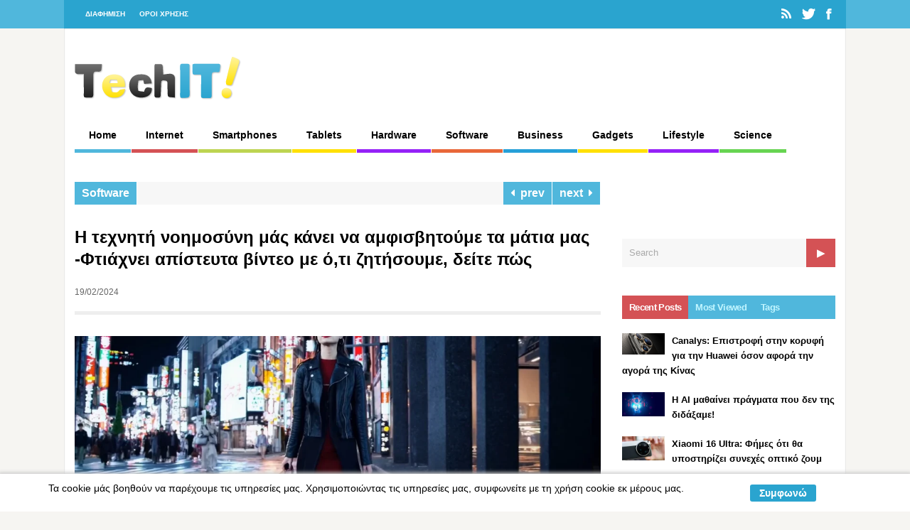

--- FILE ---
content_type: text/html; charset=UTF-8
request_url: https://techit.gr/i-texniti-nohmosynh-mas-kanei-na-amfisvhtoume-ta-matia-mas/
body_size: 21679
content:
<!DOCTYPE html>
<!--[if !IE]><!-->
<html xmlns="http://www.w3.org/1999/xhtml" dir="ltr" lang="el" prefix="og: https://ogp.me/ns#" class="no-js">
<!--<![endif]-->
<!--[if IE 9]>
<html xmlns="http://www.w3.org/1999/xhtml" dir="ltr" lang="el" prefix="og: https://ogp.me/ns#" class="no-js ie9">
<![endif]-->
<!--[if IE 8]>
<html xmlns="http://www.w3.org/1999/xhtml" dir="ltr" lang="el" prefix="og: https://ogp.me/ns#" class="no-js ie8">
<![endif]-->
<head>
<meta charset=UTF-8 />
<meta name="alexaVerifyID" content="P7p7v-42G4aQg4793pdYlGUDFtQ" />

<link rel="profile" href="http://gmpg.org/xfn/11" />
<link rel="pingback" href="https://techit.gr/xmlrpc.php" />
<meta name="viewport" content="width=device-width, initial-scale=1">	<style>img:is([sizes="auto" i], [sizes^="auto," i]) { contain-intrinsic-size: 3000px 1500px }</style>
	
		<!-- All in One SEO 4.8.1.1 - aioseo.com -->
		<title>Η τεχνητή νοημοσύνη μάς κάνει να αμφισβητούμε τα μάτια μας -Φτιάχνει απίστευτα βίντεο με ό,τι ζητήσουμε, δείτε πώς | techit - τεχνολογικές ειδήσεις</title>
	<meta name="robots" content="max-image-preview:large" />
	<meta name="author" content="techit"/>
	<link rel="canonical" href="https://techit.gr/i-texniti-nohmosynh-mas-kanei-na-amfisvhtoume-ta-matia-mas/" />
	<meta name="generator" content="All in One SEO (AIOSEO) 4.8.1.1" />
		<meta property="og:locale" content="el_GR" />
		<meta property="og:site_name" content="techit - τεχνολογικές ειδήσεις | Τεχνολογικές Ειδήσεις" />
		<meta property="og:type" content="article" />
		<meta property="og:title" content="Η τεχνητή νοημοσύνη μάς κάνει να αμφισβητούμε τα μάτια μας -Φτιάχνει απίστευτα βίντεο με ό,τι ζητήσουμε, δείτε πώς | techit - τεχνολογικές ειδήσεις" />
		<meta property="og:url" content="https://techit.gr/i-texniti-nohmosynh-mas-kanei-na-amfisvhtoume-ta-matia-mas/" />
		<meta property="article:published_time" content="2024-02-19T10:35:06+00:00" />
		<meta property="article:modified_time" content="2024-03-07T13:50:51+00:00" />
		<meta name="twitter:card" content="summary" />
		<meta name="twitter:title" content="Η τεχνητή νοημοσύνη μάς κάνει να αμφισβητούμε τα μάτια μας -Φτιάχνει απίστευτα βίντεο με ό,τι ζητήσουμε, δείτε πώς | techit - τεχνολογικές ειδήσεις" />
		<script type="application/ld+json" class="aioseo-schema">
			{"@context":"https:\/\/schema.org","@graph":[{"@type":"Article","@id":"https:\/\/techit.gr\/i-texniti-nohmosynh-mas-kanei-na-amfisvhtoume-ta-matia-mas\/#article","name":"\u0397 \u03c4\u03b5\u03c7\u03bd\u03b7\u03c4\u03ae \u03bd\u03bf\u03b7\u03bc\u03bf\u03c3\u03cd\u03bd\u03b7 \u03bc\u03ac\u03c2 \u03ba\u03ac\u03bd\u03b5\u03b9 \u03bd\u03b1 \u03b1\u03bc\u03c6\u03b9\u03c3\u03b2\u03b7\u03c4\u03bf\u03cd\u03bc\u03b5 \u03c4\u03b1 \u03bc\u03ac\u03c4\u03b9\u03b1 \u03bc\u03b1\u03c2 -\u03a6\u03c4\u03b9\u03ac\u03c7\u03bd\u03b5\u03b9 \u03b1\u03c0\u03af\u03c3\u03c4\u03b5\u03c5\u03c4\u03b1 \u03b2\u03af\u03bd\u03c4\u03b5\u03bf \u03bc\u03b5 \u03cc,\u03c4\u03b9 \u03b6\u03b7\u03c4\u03ae\u03c3\u03bf\u03c5\u03bc\u03b5, \u03b4\u03b5\u03af\u03c4\u03b5 \u03c0\u03ce\u03c2 | techit - \u03c4\u03b5\u03c7\u03bd\u03bf\u03bb\u03bf\u03b3\u03b9\u03ba\u03ad\u03c2 \u03b5\u03b9\u03b4\u03ae\u03c3\u03b5\u03b9\u03c2","headline":"\u0397 \u03c4\u03b5\u03c7\u03bd\u03b7\u03c4\u03ae \u03bd\u03bf\u03b7\u03bc\u03bf\u03c3\u03cd\u03bd\u03b7 \u03bc\u03ac\u03c2 \u03ba\u03ac\u03bd\u03b5\u03b9 \u03bd\u03b1 \u03b1\u03bc\u03c6\u03b9\u03c3\u03b2\u03b7\u03c4\u03bf\u03cd\u03bc\u03b5 \u03c4\u03b1 \u03bc\u03ac\u03c4\u03b9\u03b1 \u03bc\u03b1\u03c2 -\u03a6\u03c4\u03b9\u03ac\u03c7\u03bd\u03b5\u03b9 \u03b1\u03c0\u03af\u03c3\u03c4\u03b5\u03c5\u03c4\u03b1 \u03b2\u03af\u03bd\u03c4\u03b5\u03bf \u03bc\u03b5 \u03cc,\u03c4\u03b9 \u03b6\u03b7\u03c4\u03ae\u03c3\u03bf\u03c5\u03bc\u03b5, \u03b4\u03b5\u03af\u03c4\u03b5 \u03c0\u03ce\u03c2","author":{"@id":"https:\/\/techit.gr\/author\/admin\/#author"},"publisher":{"@id":"https:\/\/techit.gr\/#organization"},"image":{"@type":"ImageObject","url":"https:\/\/i0.wp.com\/techit.gr\/wp-content\/uploads\/2024\/02\/ai-texniti-noimosini-353-34-54-45e546.jpg.webp?fit=1290%2C645&ssl=1","width":1290,"height":645},"datePublished":"2024-02-19T13:35:06+03:00","dateModified":"2024-03-07T16:50:51+03:00","inLanguage":"el","mainEntityOfPage":{"@id":"https:\/\/techit.gr\/i-texniti-nohmosynh-mas-kanei-na-amfisvhtoume-ta-matia-mas\/#webpage"},"isPartOf":{"@id":"https:\/\/techit.gr\/i-texniti-nohmosynh-mas-kanei-na-amfisvhtoume-ta-matia-mas\/#webpage"},"articleSection":"Software"},{"@type":"BreadcrumbList","@id":"https:\/\/techit.gr\/i-texniti-nohmosynh-mas-kanei-na-amfisvhtoume-ta-matia-mas\/#breadcrumblist","itemListElement":[{"@type":"ListItem","@id":"https:\/\/techit.gr\/#listItem","position":1,"name":"Home","item":"https:\/\/techit.gr\/","nextItem":{"@type":"ListItem","@id":"https:\/\/techit.gr\/i-texniti-nohmosynh-mas-kanei-na-amfisvhtoume-ta-matia-mas\/#listItem","name":"\u0397 \u03c4\u03b5\u03c7\u03bd\u03b7\u03c4\u03ae \u03bd\u03bf\u03b7\u03bc\u03bf\u03c3\u03cd\u03bd\u03b7 \u03bc\u03ac\u03c2 \u03ba\u03ac\u03bd\u03b5\u03b9 \u03bd\u03b1 \u03b1\u03bc\u03c6\u03b9\u03c3\u03b2\u03b7\u03c4\u03bf\u03cd\u03bc\u03b5 \u03c4\u03b1 \u03bc\u03ac\u03c4\u03b9\u03b1 \u03bc\u03b1\u03c2 -\u03a6\u03c4\u03b9\u03ac\u03c7\u03bd\u03b5\u03b9 \u03b1\u03c0\u03af\u03c3\u03c4\u03b5\u03c5\u03c4\u03b1 \u03b2\u03af\u03bd\u03c4\u03b5\u03bf \u03bc\u03b5 \u03cc,\u03c4\u03b9 \u03b6\u03b7\u03c4\u03ae\u03c3\u03bf\u03c5\u03bc\u03b5, \u03b4\u03b5\u03af\u03c4\u03b5 \u03c0\u03ce\u03c2"}},{"@type":"ListItem","@id":"https:\/\/techit.gr\/i-texniti-nohmosynh-mas-kanei-na-amfisvhtoume-ta-matia-mas\/#listItem","position":2,"name":"\u0397 \u03c4\u03b5\u03c7\u03bd\u03b7\u03c4\u03ae \u03bd\u03bf\u03b7\u03bc\u03bf\u03c3\u03cd\u03bd\u03b7 \u03bc\u03ac\u03c2 \u03ba\u03ac\u03bd\u03b5\u03b9 \u03bd\u03b1 \u03b1\u03bc\u03c6\u03b9\u03c3\u03b2\u03b7\u03c4\u03bf\u03cd\u03bc\u03b5 \u03c4\u03b1 \u03bc\u03ac\u03c4\u03b9\u03b1 \u03bc\u03b1\u03c2 -\u03a6\u03c4\u03b9\u03ac\u03c7\u03bd\u03b5\u03b9 \u03b1\u03c0\u03af\u03c3\u03c4\u03b5\u03c5\u03c4\u03b1 \u03b2\u03af\u03bd\u03c4\u03b5\u03bf \u03bc\u03b5 \u03cc,\u03c4\u03b9 \u03b6\u03b7\u03c4\u03ae\u03c3\u03bf\u03c5\u03bc\u03b5, \u03b4\u03b5\u03af\u03c4\u03b5 \u03c0\u03ce\u03c2","previousItem":{"@type":"ListItem","@id":"https:\/\/techit.gr\/#listItem","name":"Home"}}]},{"@type":"Organization","@id":"https:\/\/techit.gr\/#organization","name":"techit - \u03c4\u03b5\u03c7\u03bd\u03bf\u03bb\u03bf\u03b3\u03b9\u03ba\u03ad\u03c2 \u03b5\u03b9\u03b4\u03ae\u03c3\u03b5\u03b9\u03c2","description":"\u03a4\u03b5\u03c7\u03bd\u03bf\u03bb\u03bf\u03b3\u03b9\u03ba\u03ad\u03c2 \u0395\u03b9\u03b4\u03ae\u03c3\u03b5\u03b9\u03c2","url":"https:\/\/techit.gr\/"},{"@type":"Person","@id":"https:\/\/techit.gr\/author\/admin\/#author","url":"https:\/\/techit.gr\/author\/admin\/","name":"techit"},{"@type":"WebPage","@id":"https:\/\/techit.gr\/i-texniti-nohmosynh-mas-kanei-na-amfisvhtoume-ta-matia-mas\/#webpage","url":"https:\/\/techit.gr\/i-texniti-nohmosynh-mas-kanei-na-amfisvhtoume-ta-matia-mas\/","name":"\u0397 \u03c4\u03b5\u03c7\u03bd\u03b7\u03c4\u03ae \u03bd\u03bf\u03b7\u03bc\u03bf\u03c3\u03cd\u03bd\u03b7 \u03bc\u03ac\u03c2 \u03ba\u03ac\u03bd\u03b5\u03b9 \u03bd\u03b1 \u03b1\u03bc\u03c6\u03b9\u03c3\u03b2\u03b7\u03c4\u03bf\u03cd\u03bc\u03b5 \u03c4\u03b1 \u03bc\u03ac\u03c4\u03b9\u03b1 \u03bc\u03b1\u03c2 -\u03a6\u03c4\u03b9\u03ac\u03c7\u03bd\u03b5\u03b9 \u03b1\u03c0\u03af\u03c3\u03c4\u03b5\u03c5\u03c4\u03b1 \u03b2\u03af\u03bd\u03c4\u03b5\u03bf \u03bc\u03b5 \u03cc,\u03c4\u03b9 \u03b6\u03b7\u03c4\u03ae\u03c3\u03bf\u03c5\u03bc\u03b5, \u03b4\u03b5\u03af\u03c4\u03b5 \u03c0\u03ce\u03c2 | techit - \u03c4\u03b5\u03c7\u03bd\u03bf\u03bb\u03bf\u03b3\u03b9\u03ba\u03ad\u03c2 \u03b5\u03b9\u03b4\u03ae\u03c3\u03b5\u03b9\u03c2","inLanguage":"el","isPartOf":{"@id":"https:\/\/techit.gr\/#website"},"breadcrumb":{"@id":"https:\/\/techit.gr\/i-texniti-nohmosynh-mas-kanei-na-amfisvhtoume-ta-matia-mas\/#breadcrumblist"},"author":{"@id":"https:\/\/techit.gr\/author\/admin\/#author"},"creator":{"@id":"https:\/\/techit.gr\/author\/admin\/#author"},"image":{"@type":"ImageObject","url":"https:\/\/i0.wp.com\/techit.gr\/wp-content\/uploads\/2024\/02\/ai-texniti-noimosini-353-34-54-45e546.jpg.webp?fit=1290%2C645&ssl=1","@id":"https:\/\/techit.gr\/i-texniti-nohmosynh-mas-kanei-na-amfisvhtoume-ta-matia-mas\/#mainImage","width":1290,"height":645},"primaryImageOfPage":{"@id":"https:\/\/techit.gr\/i-texniti-nohmosynh-mas-kanei-na-amfisvhtoume-ta-matia-mas\/#mainImage"},"datePublished":"2024-02-19T13:35:06+03:00","dateModified":"2024-03-07T16:50:51+03:00"},{"@type":"WebSite","@id":"https:\/\/techit.gr\/#website","url":"https:\/\/techit.gr\/","name":"techit - \u03c4\u03b5\u03c7\u03bd\u03bf\u03bb\u03bf\u03b3\u03b9\u03ba\u03ad\u03c2 \u03b5\u03b9\u03b4\u03ae\u03c3\u03b5\u03b9\u03c2","description":"\u03a4\u03b5\u03c7\u03bd\u03bf\u03bb\u03bf\u03b3\u03b9\u03ba\u03ad\u03c2 \u0395\u03b9\u03b4\u03ae\u03c3\u03b5\u03b9\u03c2","inLanguage":"el","publisher":{"@id":"https:\/\/techit.gr\/#organization"}}]}
		</script>
		<!-- All in One SEO -->

<link rel='dns-prefetch' href='//stats.wp.com' />
<link rel='dns-prefetch' href='//v0.wordpress.com' />
<link rel='preconnect' href='//i0.wp.com' />
<link rel='preconnect' href='//c0.wp.com' />
<link rel="alternate" type="application/rss+xml" title="Ροή RSS &raquo; techit - τεχνολογικές ειδήσεις" href="https://techit.gr/feed/" />
<link rel="alternate" type="application/rss+xml" title="Ροή Σχολίων &raquo; techit - τεχνολογικές ειδήσεις" href="https://techit.gr/comments/feed/" />
<link rel="alternate" type="application/rss+xml" title="Ροή Σχολίων techit - τεχνολογικές ειδήσεις &raquo; Η τεχνητή νοημοσύνη μάς κάνει να αμφισβητούμε τα μάτια μας -Φτιάχνει απίστευτα βίντεο με ό,τι ζητήσουμε, δείτε πώς" href="https://techit.gr/i-texniti-nohmosynh-mas-kanei-na-amfisvhtoume-ta-matia-mas/feed/" />
<script type="text/javascript">
/* <![CDATA[ */
window._wpemojiSettings = {"baseUrl":"https:\/\/s.w.org\/images\/core\/emoji\/16.0.1\/72x72\/","ext":".png","svgUrl":"https:\/\/s.w.org\/images\/core\/emoji\/16.0.1\/svg\/","svgExt":".svg","source":{"concatemoji":"https:\/\/techit.gr\/wp-includes\/js\/wp-emoji-release.min.js?ver=6.8.2"}};
/*! This file is auto-generated */
!function(s,n){var o,i,e;function c(e){try{var t={supportTests:e,timestamp:(new Date).valueOf()};sessionStorage.setItem(o,JSON.stringify(t))}catch(e){}}function p(e,t,n){e.clearRect(0,0,e.canvas.width,e.canvas.height),e.fillText(t,0,0);var t=new Uint32Array(e.getImageData(0,0,e.canvas.width,e.canvas.height).data),a=(e.clearRect(0,0,e.canvas.width,e.canvas.height),e.fillText(n,0,0),new Uint32Array(e.getImageData(0,0,e.canvas.width,e.canvas.height).data));return t.every(function(e,t){return e===a[t]})}function u(e,t){e.clearRect(0,0,e.canvas.width,e.canvas.height),e.fillText(t,0,0);for(var n=e.getImageData(16,16,1,1),a=0;a<n.data.length;a++)if(0!==n.data[a])return!1;return!0}function f(e,t,n,a){switch(t){case"flag":return n(e,"\ud83c\udff3\ufe0f\u200d\u26a7\ufe0f","\ud83c\udff3\ufe0f\u200b\u26a7\ufe0f")?!1:!n(e,"\ud83c\udde8\ud83c\uddf6","\ud83c\udde8\u200b\ud83c\uddf6")&&!n(e,"\ud83c\udff4\udb40\udc67\udb40\udc62\udb40\udc65\udb40\udc6e\udb40\udc67\udb40\udc7f","\ud83c\udff4\u200b\udb40\udc67\u200b\udb40\udc62\u200b\udb40\udc65\u200b\udb40\udc6e\u200b\udb40\udc67\u200b\udb40\udc7f");case"emoji":return!a(e,"\ud83e\udedf")}return!1}function g(e,t,n,a){var r="undefined"!=typeof WorkerGlobalScope&&self instanceof WorkerGlobalScope?new OffscreenCanvas(300,150):s.createElement("canvas"),o=r.getContext("2d",{willReadFrequently:!0}),i=(o.textBaseline="top",o.font="600 32px Arial",{});return e.forEach(function(e){i[e]=t(o,e,n,a)}),i}function t(e){var t=s.createElement("script");t.src=e,t.defer=!0,s.head.appendChild(t)}"undefined"!=typeof Promise&&(o="wpEmojiSettingsSupports",i=["flag","emoji"],n.supports={everything:!0,everythingExceptFlag:!0},e=new Promise(function(e){s.addEventListener("DOMContentLoaded",e,{once:!0})}),new Promise(function(t){var n=function(){try{var e=JSON.parse(sessionStorage.getItem(o));if("object"==typeof e&&"number"==typeof e.timestamp&&(new Date).valueOf()<e.timestamp+604800&&"object"==typeof e.supportTests)return e.supportTests}catch(e){}return null}();if(!n){if("undefined"!=typeof Worker&&"undefined"!=typeof OffscreenCanvas&&"undefined"!=typeof URL&&URL.createObjectURL&&"undefined"!=typeof Blob)try{var e="postMessage("+g.toString()+"("+[JSON.stringify(i),f.toString(),p.toString(),u.toString()].join(",")+"));",a=new Blob([e],{type:"text/javascript"}),r=new Worker(URL.createObjectURL(a),{name:"wpTestEmojiSupports"});return void(r.onmessage=function(e){c(n=e.data),r.terminate(),t(n)})}catch(e){}c(n=g(i,f,p,u))}t(n)}).then(function(e){for(var t in e)n.supports[t]=e[t],n.supports.everything=n.supports.everything&&n.supports[t],"flag"!==t&&(n.supports.everythingExceptFlag=n.supports.everythingExceptFlag&&n.supports[t]);n.supports.everythingExceptFlag=n.supports.everythingExceptFlag&&!n.supports.flag,n.DOMReady=!1,n.readyCallback=function(){n.DOMReady=!0}}).then(function(){return e}).then(function(){var e;n.supports.everything||(n.readyCallback(),(e=n.source||{}).concatemoji?t(e.concatemoji):e.wpemoji&&e.twemoji&&(t(e.twemoji),t(e.wpemoji)))}))}((window,document),window._wpemojiSettings);
/* ]]> */
</script>
<style id='wp-emoji-styles-inline-css' type='text/css'>

	img.wp-smiley, img.emoji {
		display: inline !important;
		border: none !important;
		box-shadow: none !important;
		height: 1em !important;
		width: 1em !important;
		margin: 0 0.07em !important;
		vertical-align: -0.1em !important;
		background: none !important;
		padding: 0 !important;
	}
</style>
<link rel='stylesheet' id='wp-block-library-css' href='https://c0.wp.com/c/6.8.2/wp-includes/css/dist/block-library/style.min.css' type='text/css' media='all' />
<style id='classic-theme-styles-inline-css' type='text/css'>
/*! This file is auto-generated */
.wp-block-button__link{color:#fff;background-color:#32373c;border-radius:9999px;box-shadow:none;text-decoration:none;padding:calc(.667em + 2px) calc(1.333em + 2px);font-size:1.125em}.wp-block-file__button{background:#32373c;color:#fff;text-decoration:none}
</style>
<style id='global-styles-inline-css' type='text/css'>
:root{--wp--preset--aspect-ratio--square: 1;--wp--preset--aspect-ratio--4-3: 4/3;--wp--preset--aspect-ratio--3-4: 3/4;--wp--preset--aspect-ratio--3-2: 3/2;--wp--preset--aspect-ratio--2-3: 2/3;--wp--preset--aspect-ratio--16-9: 16/9;--wp--preset--aspect-ratio--9-16: 9/16;--wp--preset--color--black: #000000;--wp--preset--color--cyan-bluish-gray: #abb8c3;--wp--preset--color--white: #ffffff;--wp--preset--color--pale-pink: #f78da7;--wp--preset--color--vivid-red: #cf2e2e;--wp--preset--color--luminous-vivid-orange: #ff6900;--wp--preset--color--luminous-vivid-amber: #fcb900;--wp--preset--color--light-green-cyan: #7bdcb5;--wp--preset--color--vivid-green-cyan: #00d084;--wp--preset--color--pale-cyan-blue: #8ed1fc;--wp--preset--color--vivid-cyan-blue: #0693e3;--wp--preset--color--vivid-purple: #9b51e0;--wp--preset--gradient--vivid-cyan-blue-to-vivid-purple: linear-gradient(135deg,rgba(6,147,227,1) 0%,rgb(155,81,224) 100%);--wp--preset--gradient--light-green-cyan-to-vivid-green-cyan: linear-gradient(135deg,rgb(122,220,180) 0%,rgb(0,208,130) 100%);--wp--preset--gradient--luminous-vivid-amber-to-luminous-vivid-orange: linear-gradient(135deg,rgba(252,185,0,1) 0%,rgba(255,105,0,1) 100%);--wp--preset--gradient--luminous-vivid-orange-to-vivid-red: linear-gradient(135deg,rgba(255,105,0,1) 0%,rgb(207,46,46) 100%);--wp--preset--gradient--very-light-gray-to-cyan-bluish-gray: linear-gradient(135deg,rgb(238,238,238) 0%,rgb(169,184,195) 100%);--wp--preset--gradient--cool-to-warm-spectrum: linear-gradient(135deg,rgb(74,234,220) 0%,rgb(151,120,209) 20%,rgb(207,42,186) 40%,rgb(238,44,130) 60%,rgb(251,105,98) 80%,rgb(254,248,76) 100%);--wp--preset--gradient--blush-light-purple: linear-gradient(135deg,rgb(255,206,236) 0%,rgb(152,150,240) 100%);--wp--preset--gradient--blush-bordeaux: linear-gradient(135deg,rgb(254,205,165) 0%,rgb(254,45,45) 50%,rgb(107,0,62) 100%);--wp--preset--gradient--luminous-dusk: linear-gradient(135deg,rgb(255,203,112) 0%,rgb(199,81,192) 50%,rgb(65,88,208) 100%);--wp--preset--gradient--pale-ocean: linear-gradient(135deg,rgb(255,245,203) 0%,rgb(182,227,212) 50%,rgb(51,167,181) 100%);--wp--preset--gradient--electric-grass: linear-gradient(135deg,rgb(202,248,128) 0%,rgb(113,206,126) 100%);--wp--preset--gradient--midnight: linear-gradient(135deg,rgb(2,3,129) 0%,rgb(40,116,252) 100%);--wp--preset--font-size--small: 13px;--wp--preset--font-size--medium: 20px;--wp--preset--font-size--large: 36px;--wp--preset--font-size--x-large: 42px;--wp--preset--spacing--20: 0.44rem;--wp--preset--spacing--30: 0.67rem;--wp--preset--spacing--40: 1rem;--wp--preset--spacing--50: 1.5rem;--wp--preset--spacing--60: 2.25rem;--wp--preset--spacing--70: 3.38rem;--wp--preset--spacing--80: 5.06rem;--wp--preset--shadow--natural: 6px 6px 9px rgba(0, 0, 0, 0.2);--wp--preset--shadow--deep: 12px 12px 50px rgba(0, 0, 0, 0.4);--wp--preset--shadow--sharp: 6px 6px 0px rgba(0, 0, 0, 0.2);--wp--preset--shadow--outlined: 6px 6px 0px -3px rgba(255, 255, 255, 1), 6px 6px rgba(0, 0, 0, 1);--wp--preset--shadow--crisp: 6px 6px 0px rgba(0, 0, 0, 1);}:where(.is-layout-flex){gap: 0.5em;}:where(.is-layout-grid){gap: 0.5em;}body .is-layout-flex{display: flex;}.is-layout-flex{flex-wrap: wrap;align-items: center;}.is-layout-flex > :is(*, div){margin: 0;}body .is-layout-grid{display: grid;}.is-layout-grid > :is(*, div){margin: 0;}:where(.wp-block-columns.is-layout-flex){gap: 2em;}:where(.wp-block-columns.is-layout-grid){gap: 2em;}:where(.wp-block-post-template.is-layout-flex){gap: 1.25em;}:where(.wp-block-post-template.is-layout-grid){gap: 1.25em;}.has-black-color{color: var(--wp--preset--color--black) !important;}.has-cyan-bluish-gray-color{color: var(--wp--preset--color--cyan-bluish-gray) !important;}.has-white-color{color: var(--wp--preset--color--white) !important;}.has-pale-pink-color{color: var(--wp--preset--color--pale-pink) !important;}.has-vivid-red-color{color: var(--wp--preset--color--vivid-red) !important;}.has-luminous-vivid-orange-color{color: var(--wp--preset--color--luminous-vivid-orange) !important;}.has-luminous-vivid-amber-color{color: var(--wp--preset--color--luminous-vivid-amber) !important;}.has-light-green-cyan-color{color: var(--wp--preset--color--light-green-cyan) !important;}.has-vivid-green-cyan-color{color: var(--wp--preset--color--vivid-green-cyan) !important;}.has-pale-cyan-blue-color{color: var(--wp--preset--color--pale-cyan-blue) !important;}.has-vivid-cyan-blue-color{color: var(--wp--preset--color--vivid-cyan-blue) !important;}.has-vivid-purple-color{color: var(--wp--preset--color--vivid-purple) !important;}.has-black-background-color{background-color: var(--wp--preset--color--black) !important;}.has-cyan-bluish-gray-background-color{background-color: var(--wp--preset--color--cyan-bluish-gray) !important;}.has-white-background-color{background-color: var(--wp--preset--color--white) !important;}.has-pale-pink-background-color{background-color: var(--wp--preset--color--pale-pink) !important;}.has-vivid-red-background-color{background-color: var(--wp--preset--color--vivid-red) !important;}.has-luminous-vivid-orange-background-color{background-color: var(--wp--preset--color--luminous-vivid-orange) !important;}.has-luminous-vivid-amber-background-color{background-color: var(--wp--preset--color--luminous-vivid-amber) !important;}.has-light-green-cyan-background-color{background-color: var(--wp--preset--color--light-green-cyan) !important;}.has-vivid-green-cyan-background-color{background-color: var(--wp--preset--color--vivid-green-cyan) !important;}.has-pale-cyan-blue-background-color{background-color: var(--wp--preset--color--pale-cyan-blue) !important;}.has-vivid-cyan-blue-background-color{background-color: var(--wp--preset--color--vivid-cyan-blue) !important;}.has-vivid-purple-background-color{background-color: var(--wp--preset--color--vivid-purple) !important;}.has-black-border-color{border-color: var(--wp--preset--color--black) !important;}.has-cyan-bluish-gray-border-color{border-color: var(--wp--preset--color--cyan-bluish-gray) !important;}.has-white-border-color{border-color: var(--wp--preset--color--white) !important;}.has-pale-pink-border-color{border-color: var(--wp--preset--color--pale-pink) !important;}.has-vivid-red-border-color{border-color: var(--wp--preset--color--vivid-red) !important;}.has-luminous-vivid-orange-border-color{border-color: var(--wp--preset--color--luminous-vivid-orange) !important;}.has-luminous-vivid-amber-border-color{border-color: var(--wp--preset--color--luminous-vivid-amber) !important;}.has-light-green-cyan-border-color{border-color: var(--wp--preset--color--light-green-cyan) !important;}.has-vivid-green-cyan-border-color{border-color: var(--wp--preset--color--vivid-green-cyan) !important;}.has-pale-cyan-blue-border-color{border-color: var(--wp--preset--color--pale-cyan-blue) !important;}.has-vivid-cyan-blue-border-color{border-color: var(--wp--preset--color--vivid-cyan-blue) !important;}.has-vivid-purple-border-color{border-color: var(--wp--preset--color--vivid-purple) !important;}.has-vivid-cyan-blue-to-vivid-purple-gradient-background{background: var(--wp--preset--gradient--vivid-cyan-blue-to-vivid-purple) !important;}.has-light-green-cyan-to-vivid-green-cyan-gradient-background{background: var(--wp--preset--gradient--light-green-cyan-to-vivid-green-cyan) !important;}.has-luminous-vivid-amber-to-luminous-vivid-orange-gradient-background{background: var(--wp--preset--gradient--luminous-vivid-amber-to-luminous-vivid-orange) !important;}.has-luminous-vivid-orange-to-vivid-red-gradient-background{background: var(--wp--preset--gradient--luminous-vivid-orange-to-vivid-red) !important;}.has-very-light-gray-to-cyan-bluish-gray-gradient-background{background: var(--wp--preset--gradient--very-light-gray-to-cyan-bluish-gray) !important;}.has-cool-to-warm-spectrum-gradient-background{background: var(--wp--preset--gradient--cool-to-warm-spectrum) !important;}.has-blush-light-purple-gradient-background{background: var(--wp--preset--gradient--blush-light-purple) !important;}.has-blush-bordeaux-gradient-background{background: var(--wp--preset--gradient--blush-bordeaux) !important;}.has-luminous-dusk-gradient-background{background: var(--wp--preset--gradient--luminous-dusk) !important;}.has-pale-ocean-gradient-background{background: var(--wp--preset--gradient--pale-ocean) !important;}.has-electric-grass-gradient-background{background: var(--wp--preset--gradient--electric-grass) !important;}.has-midnight-gradient-background{background: var(--wp--preset--gradient--midnight) !important;}.has-small-font-size{font-size: var(--wp--preset--font-size--small) !important;}.has-medium-font-size{font-size: var(--wp--preset--font-size--medium) !important;}.has-large-font-size{font-size: var(--wp--preset--font-size--large) !important;}.has-x-large-font-size{font-size: var(--wp--preset--font-size--x-large) !important;}
:where(.wp-block-post-template.is-layout-flex){gap: 1.25em;}:where(.wp-block-post-template.is-layout-grid){gap: 1.25em;}
:where(.wp-block-columns.is-layout-flex){gap: 2em;}:where(.wp-block-columns.is-layout-grid){gap: 2em;}
:root :where(.wp-block-pullquote){font-size: 1.5em;line-height: 1.6;}
</style>
<link rel='stylesheet' id='scnb-cookiebar-css-css' href='https://techit.gr/wp-content/plugins/simple-cookie-notification-bar/assets/css/style.min.css?ver=1.5' type='text/css' media='all' />
<link rel='stylesheet' id='reset-css' href='https://techit.gr/wp-content/themes/techit/lib/css/reset.css?ver=6.8.2' type='text/css' media='all' />
<link rel='stylesheet' id='gp-style-css' href='https://techit.gr/wp-content/themes/techit/style.css?ver=6.8.2' type='text/css' media='all' />
<link rel='stylesheet' id='font-awesome-css' href='https://techit.gr/wp-content/themes/techit/lib/css/font-awesome.css?ver=6.8.2' type='text/css' media='all' />
<link rel='stylesheet' id='font-awesome-social-css' href='https://techit.gr/wp-content/themes/techit/lib/css/font-awesome-social.css?ver=6.8.2' type='text/css' media='all' />
<link rel='stylesheet' id='prettyphoto-css' href='https://techit.gr/wp-content/themes/techit/lib/scripts/prettyPhoto/css/prettyPhoto.css?ver=6.8.2' type='text/css' media='all' />
<link rel='stylesheet' id='responsive-css' href='https://techit.gr/wp-content/themes/techit/responsive.css?ver=6.8.2' type='text/css' media='all' />
<style id='akismet-widget-style-inline-css' type='text/css'>

			.a-stats {
				--akismet-color-mid-green: #357b49;
				--akismet-color-white: #fff;
				--akismet-color-light-grey: #f6f7f7;

				max-width: 350px;
				width: auto;
			}

			.a-stats * {
				all: unset;
				box-sizing: border-box;
			}

			.a-stats strong {
				font-weight: 600;
			}

			.a-stats a.a-stats__link,
			.a-stats a.a-stats__link:visited,
			.a-stats a.a-stats__link:active {
				background: var(--akismet-color-mid-green);
				border: none;
				box-shadow: none;
				border-radius: 8px;
				color: var(--akismet-color-white);
				cursor: pointer;
				display: block;
				font-family: -apple-system, BlinkMacSystemFont, 'Segoe UI', 'Roboto', 'Oxygen-Sans', 'Ubuntu', 'Cantarell', 'Helvetica Neue', sans-serif;
				font-weight: 500;
				padding: 12px;
				text-align: center;
				text-decoration: none;
				transition: all 0.2s ease;
			}

			/* Extra specificity to deal with TwentyTwentyOne focus style */
			.widget .a-stats a.a-stats__link:focus {
				background: var(--akismet-color-mid-green);
				color: var(--akismet-color-white);
				text-decoration: none;
			}

			.a-stats a.a-stats__link:hover {
				filter: brightness(110%);
				box-shadow: 0 4px 12px rgba(0, 0, 0, 0.06), 0 0 2px rgba(0, 0, 0, 0.16);
			}

			.a-stats .count {
				color: var(--akismet-color-white);
				display: block;
				font-size: 1.5em;
				line-height: 1.4;
				padding: 0 13px;
				white-space: nowrap;
			}
		
</style>
<link rel='stylesheet' id='popular-widget-css' href='https://techit.gr/wp-content/plugins/popular-widget/_css/pop-widget.css?ver=1.7.0' type='text/css' media='all' />
<link rel='stylesheet' id='newsletter-css' href='https://techit.gr/wp-content/plugins/newsletter/style.css?ver=8.7.7' type='text/css' media='all' />
<link rel='stylesheet' id='sharedaddy-css' href='https://c0.wp.com/p/jetpack/14.5/modules/sharedaddy/sharing.css' type='text/css' media='all' />
<link rel='stylesheet' id='social-logos-css' href='https://c0.wp.com/p/jetpack/14.5/_inc/social-logos/social-logos.min.css' type='text/css' media='all' />
<script type="text/javascript" id="jquery-core-js-extra">
/* <![CDATA[ */
var gp_script = {"post_id":"561396","ajaxurl":"https:\/\/techit.gr\/wp-admin\/admin-ajax.php"};
/* ]]> */
</script>
<script type="text/javascript" src="https://c0.wp.com/c/6.8.2/wp-includes/js/jquery/jquery.min.js" id="jquery-core-js"></script>
<script type="text/javascript" src="https://c0.wp.com/c/6.8.2/wp-includes/js/jquery/jquery-migrate.min.js" id="jquery-migrate-js"></script>
<script type="text/javascript" id="jquery-js-after">
/* <![CDATA[ */
jQuery(document).ready(function() {
	jQuery(".fb30347b50fb550b4b7570787a1469aa").click(function() {
		jQuery.post(
			"https://techit.gr/wp-admin/admin-ajax.php", {
				"action": "quick_adsense_onpost_ad_click",
				"quick_adsense_onpost_ad_index": jQuery(this).attr("data-index"),
				"quick_adsense_nonce": "439ce39b14",
			}, function(response) { }
		);
	});
});
/* ]]> */
</script>
<script type="text/javascript" id="scnb-cookiebar-js-js-extra">
/* <![CDATA[ */
var scnb_vars = {"domain_name":"techit.gr"};
/* ]]> */
</script>
<script type="text/javascript" src="https://techit.gr/wp-content/plugins/simple-cookie-notification-bar/assets/js/script.js?ver=1.5" id="scnb-cookiebar-js-js"></script>
<link rel="https://api.w.org/" href="https://techit.gr/wp-json/" /><link rel="alternate" title="JSON" type="application/json" href="https://techit.gr/wp-json/wp/v2/posts/561396" /><link rel="EditURI" type="application/rsd+xml" title="RSD" href="https://techit.gr/xmlrpc.php?rsd" />
<meta name="generator" content="WordPress 6.8.2" />
<link rel='shortlink' href='https://wp.me/p74Al1-2m2M' />
<link rel="alternate" title="oEmbed (JSON)" type="application/json+oembed" href="https://techit.gr/wp-json/oembed/1.0/embed?url=https%3A%2F%2Ftechit.gr%2Fi-texniti-nohmosynh-mas-kanei-na-amfisvhtoume-ta-matia-mas%2F" />
<link rel="alternate" title="oEmbed (XML)" type="text/xml+oembed" href="https://techit.gr/wp-json/oembed/1.0/embed?url=https%3A%2F%2Ftechit.gr%2Fi-texniti-nohmosynh-mas-kanei-na-amfisvhtoume-ta-matia-mas%2F&#038;format=xml" />
<!-- Start Fluid Video Embeds Style Tag -->
<style type="text/css">
/* Fluid Video Embeds */
.fve-video-wrapper {
    position: relative;
    overflow: hidden;
    height: 0;
    background-color: transparent;
    padding-bottom: 56.25%;
    margin: 0.5em 0;
}
.fve-video-wrapper iframe,
.fve-video-wrapper object,
.fve-video-wrapper embed {
    position: absolute;
    display: block;
    top: 0;
    left: 0;
    width: 100%;
    height: 100%;
}
.fve-video-wrapper a.hyperlink-image {
    position: relative;
    display: none;
}
.fve-video-wrapper a.hyperlink-image img {
    position: relative;
    z-index: 2;
    width: 100%;
}
.fve-video-wrapper a.hyperlink-image .fve-play-button {
    position: absolute;
    left: 35%;
    top: 35%;
    right: 35%;
    bottom: 35%;
    z-index: 3;
    background-color: rgba(40, 40, 40, 0.75);
    background-size: 100% 100%;
    border-radius: 10px;
}
.fve-video-wrapper a.hyperlink-image:hover .fve-play-button {
    background-color: rgba(0, 0, 0, 0.85);
}
</style>
<!-- End Fluid Video Embeds Style Tag -->
	<style>img#wpstats{display:none}</style>
		<link rel="icon" type="image/png" href="https://techit.gr/wp-content/uploads/2013/08/favicon.png" /><style>div#post-content div {
    line-height: 24px;
}</style><style>
p {
font-size:1rem!important
}
</style><style>@media only screen and (min-width: 1440px) {}@media only screen and (min-width: 1200px) and (max-width: 1439px) {}@media only screen and (min-width: 1025px) and (max-width: 1199px) {}@media only screen and (min-width: 960px) and (max-width: 1024px) {}@media only screen and (min-width: 768px) and (max-width: 959px) {}@media only screen and (min-width: 1440px) {}@media only screen and (min-width: 1200px) and (max-width: 1439px) {}@media only screen and (min-width: 1025px) and (max-width: 1199px) {}@media only screen and (min-width: 960px) and (max-width: 1024px) {}@media only screen and (min-width: 768px) and (max-width: 959px) {}@media only screen and (min-width: 960px) {}@media only screen and (min-width: 768px) and (max-width: 959px) {}</style>
<script>

/* Text Variables */

var starNumber = '5';
var ratingWidth = '98';
var navigationText = "Navigation";
var emptySearchText = "Please enter something in the search box!";


/* Retina Support */

	jQuery(document).ready(function(){
		"use strict";
		if(window.devicePixelRatio >= 2){		
			jQuery('.post-thumbnail img').each(function() {
				jQuery(this).attr({src: jQuery(this).attr('data-rel')});
			});		
		}
	});

</script>	<!-- Global site tag (gtag.js) - Google Analytics -->

<script async src="https://www.googletagmanager.com/gtag/js?id=UA-11658544-13"></script>

<script>

window.dataLayer = window.dataLayer || [];

function gtag(){dataLayer.push(arguments);}

gtag('js', new Date());



gtag('config', 'UA-11658544-13');

</script>
  </head>

<body class="wp-singular post-template-default single single-post postid-561396 single-format-standard wp-theme-techit sb-right">
    
    <!-- FACEBOOK START -->
    <div id="fb-root"></div>
    <script>(function(d, s, id) {
      var js, fjs = d.getElementsByTagName(s)[0];
      if (d.getElementById(id)) return;
      js = d.createElement(s); js.id = id;
      js.src = "//connect.facebook.net/en_US/all.js#xfbml=1&appId=129433633779248";
      fjs.parentNode.insertBefore(js, fjs);
    }(document, 'script', 'facebook-jssdk'));</script>
     <!-- FACEBOOK END -->

 


 
	<!-- BEGIN TOP BAR -->
		
	<div id="top-bar">


		<!-- BEGIN TOP BAR INNER -->

		<div id="top-bar-inner">
	
	
			<!-- BEGIN TOP NAV -->

			<div id="top-nav" class="nav">
		
				<ul id="menu-topmenu" class="menu"><li id="menu-item-58890" class="menu-item menu-item-type-post_type menu-item-object-page menu-item-58890"><a href="https://techit.gr/%ce%b4%ce%b9%ce%b1%cf%86%ce%b7%ce%bc%ce%b9%cf%83%ce%b7/">ΔΙΑΦΗΜΙΣΗ</a></li>
<li id="menu-item-70549" class="menu-item menu-item-type-post_type menu-item-object-page menu-item-70549"><a href="https://techit.gr/oroi-xrisis/">ΟΡΟΙ ΧΡΗΣΗΣ</a></li>
</ul>	
			
				<select class="mobile-menu"><option value="https://techit.gr/%ce%b4%ce%b9%ce%b1%cf%86%ce%b7%ce%bc%ce%b9%cf%83%ce%b7/" class="menu-item menu-item-type-post_type menu-item-object-page mobile-menu-item-58890">ΔΙΑΦΗΜΙΣΗ</option><option value="https://techit.gr/oroi-xrisis/" class="menu-item menu-item-type-post_type menu-item-object-page mobile-menu-item-70549">ΟΡΟΙ ΧΡΗΣΗΣ</option>			
				<option id="mobile-menu-item-70471" value="http://techit.gr" class="home menu-item menu-item-type-custom menu-item-object-custom menu-item-home mobile-menu-item-70471">Home</option><option id="mobile-menu-item-2352" value="https://techit.gr/category/internet/" class="terracotta menu-item menu-item-type-taxonomy menu-item-object-category mobile-menu-item-2352">Internet</option><option id="mobile-menu-item-2353" value="https://techit.gr/category/kinita-tilefona-mobile-phones/" class="green1 menu-item menu-item-type-taxonomy menu-item-object-category mobile-menu-item-2353">Smartphones</option><option id="mobile-menu-item-2354" value="https://techit.gr/category/tablets/" class="yellow menu-item menu-item-type-taxonomy menu-item-object-category mobile-menu-item-2354">Tablets</option><option id="mobile-menu-item-2355" value="https://techit.gr/category/hardware/" class="purple menu-item menu-item-type-taxonomy menu-item-object-category mobile-menu-item-2355">Hardware</option><option id="mobile-menu-item-2356" value="https://techit.gr/category/software/" class="orange menu-item menu-item-type-taxonomy menu-item-object-category current-post-ancestor current-menu-parent current-post-parent mobile-menu-item-2356">Software</option><option id="mobile-menu-item-2357" value="https://techit.gr/category/etaireies-paroxhs-thlefwnias-internet/" class="blue2 menu-item menu-item-type-taxonomy menu-item-object-category mobile-menu-item-2357">Business</option><option id="mobile-menu-item-2358" value="https://techit.gr/category/gadgets/" class="yellow menu-item menu-item-type-taxonomy menu-item-object-category mobile-menu-item-2358">Gadgets</option><option id="mobile-menu-item-69011" value="https://techit.gr/category/lifestyle/" class="purple menu-item menu-item-type-taxonomy menu-item-object-category mobile-menu-item-69011">Lifestyle</option><option id="mobile-menu-item-69012" value="https://techit.gr/category/science/" class="green2 menu-item menu-item-type-taxonomy menu-item-object-category mobile-menu-item-69012">Science</option></select>			
			</div>
		
			<!-- END TOP NAV -->
		
		
			<!-- BEGIN SOCIAL ICONS -->
		
			
				<div id="social-icons">
						
					<a href="https://techit.gr/feed/" class="icon-rss" title="RSS Feed" rel="nofollow" target="_blank"></a>				
					<a href="https://twitter.com/techit_gr" class="icon-twitter" title="Twitter" rel="nofollow" target="_blank"></a>				
					<a href="https://www.facebook.com/techitgr" class="icon-facebook" title="Facebook" rel="nofollow" target="_blank"></a>			
									
						
						
									
															
						
													
					
				</div>
		
			 
		
			<!-- END SOCIAL ICONS -->
				
					
		</div>
	
		<!-- END TOP BAR INNER -->
	

	</div>

	<!-- END TOP BAR -->
	 
	 
	<!-- BEGIN PAGE WRAPPER -->	 

	<div id="page-wrapper">
	

		<!-- BEGIN HEADER -->
	
		<div id="header">
	
	
			<!-- BEGIN LOGO -->
		
			<div id="logo" style=" margin-top: 25px;">
			
				<span class="logo-details">techit &#8211; τεχνολογικές ειδήσεις | Η τεχνητή νοημοσύνη μάς κάνει να αμφισβητούμε τα μάτια μας -Φτιάχνει απίστευτα βίντεο με ό,τι ζητήσουμε, δείτε πώς | techit - τεχνολογικές ειδήσεις</span>
			
				<a href="https://techit.gr" title="techit &#8211; τεχνολογικές ειδήσεις"><img src="https://techit.gr/wp-content/uploads/2014/06/logo-2.png" alt="techit &#8211; τεχνολογικές ειδήσεις" style="width: 234px;" /></a>
			
			</div>
		
			<!-- END LOGO -->								


			<!-- BEGIN HEADER CONTENT -->
		
			<div id="header-content">
							</div>
		
			<!-- END HEADER CONTENT -->	
			
			
		</div>
	
		<!-- END HEADER -->	


		<!-- BEGIN BODY NAV -->	
		
		<div id="body-nav" class="nav">
			<ul id="menu-menu-1" class="menu"><li class="home menu-item menu-item-type-custom menu-item-object-custom menu-item-home menu-item-70471"><a href="http://techit.gr">Home</a></li>
<li class="terracotta menu-item menu-item-type-taxonomy menu-item-object-category menu-item-2352"><a href="https://techit.gr/category/internet/">Internet</a></li>
<li class="green1 menu-item menu-item-type-taxonomy menu-item-object-category menu-item-2353"><a href="https://techit.gr/category/kinita-tilefona-mobile-phones/">Smartphones</a></li>
<li class="yellow menu-item menu-item-type-taxonomy menu-item-object-category menu-item-2354"><a href="https://techit.gr/category/tablets/">Tablets</a></li>
<li class="purple menu-item menu-item-type-taxonomy menu-item-object-category menu-item-2355"><a href="https://techit.gr/category/hardware/">Hardware</a></li>
<li class="orange menu-item menu-item-type-taxonomy menu-item-object-category current-post-ancestor current-menu-parent current-post-parent menu-item-2356"><a href="https://techit.gr/category/software/">Software</a></li>
<li class="blue2 menu-item menu-item-type-taxonomy menu-item-object-category menu-item-2357"><a href="https://techit.gr/category/etaireies-paroxhs-thlefwnias-internet/" title="εταιρείες τεχνολογίας &#8211; πάροχοι κινητής τηλεφωνίας/internet">Business</a></li>
<li class="yellow menu-item menu-item-type-taxonomy menu-item-object-category menu-item-2358"><a href="https://techit.gr/category/gadgets/">Gadgets</a></li>
<li class="purple menu-item menu-item-type-taxonomy menu-item-object-category menu-item-69011"><a href="https://techit.gr/category/lifestyle/">Lifestyle</a></li>
<li class="green2 menu-item menu-item-type-taxonomy menu-item-object-category menu-item-69012"><a href="https://techit.gr/category/science/">Science</a></li>
</ul>		</div>
	
		<!-- END BODY NAV -->
			
			
		<!-- BEGIN CONTENT WRAPPER -->
	
		<div id="content-wrapper">
		

		



	<!-- BEGIN CONTENT -->

	<div id="content">
					
		
		<!-- BEGIN PADDER -->
							
		<div class="padder">


			<!-- BEGIN CATEGORIES -->

							<div class="meta-cats single-wrapper">
					<a href="https://techit.gr/category/software/" title="View all posts in Software" style="background-color: ">Software</a>					<div id="post-navigation"><a href="https://techit.gr/%ce%bf%ce%b9-%ce%b5%cf%85%cf%81%cf%89%cf%80%ce%b1%ce%af%ce%bf%ce%b9-%cf%80%ce%ad%cf%81%ce%b1%cf%83%ce%b1%ce%bd-175-%cf%8e%cf%81%ce%b5%cf%82-%ce%ba%ce%b1%cf%84%ce%ac-%ce%bc%ce%ad%cf%83%ce%bf-%cf%8c/" rel="prev"><i class="icon-caret-left"></i>&nbsp;&nbsp;prev</a><a href="https://techit.gr/xiaomi-14-ultra-%ce%b5%cf%80%ce%af%cf%83%ce%b7%ce%bc%ce%b1-%ce%b1%cf%80%ce%bf%ce%ba%ce%b1%ce%bb%cf%85%cf%80%cf%84%ce%ae%cf%81%ce%b9%ce%b1-%cf%84%ce%b5%ce%bb%ce%b9%ce%ba%ce%ac-%cf%83%cf%84%ce%b9%cf%82/" rel="next">next&nbsp;&nbsp;<i class="icon-caret-right"></i></a></div>
				</div>
				
						
			<!-- END CATEGORIES -->
			
					
			<!-- BEGIN TITLE -->
					
			<h1 class="page-title">Η τεχνητή νοημοσύνη μάς κάνει να αμφισβητούμε τα μάτια μας -Φτιάχνει απίστευτα βίντεο με ό,τι ζητήσουμε, δείτε πώς</h1>				
			<!-- END TITLE -->
			
			
			<!-- BEGIN SUBTITLE -->
			
						
			<!-- END SUBTITLE -->
			
	
			<!-- BEGIN POST META -->
			
							
				<div class="post-meta">
				
											
						<div class="meta-details">
						
														
							<span class="meta-date">19/02/2024</span>							
						</div>
						
										
					
					<!-- BEGIN SHARING BUTTONS -->
                                        <div class="meta-share">
                                             
                                         <!---->
                                            
                                        </div>					
					<!-- END SHARING BUTTONS -->
							
								
				</div>

						
			<!-- END POST META -->
			
					
			<!-- BEGIN POST CONTENT -->
						
				
			
				<div id="post-content">


					<!-- BEGIN FEATURED IMAGE -->
					
											<div class="post-thumbnail">
																					<img src="https://techit.gr/wp-content/uploads/2024/02/ai-texniti-noimosini-353-34-54-45e546.jpg-1110x400.webp" data-rel="https://techit.gr/wp-content/uploads/2024/02/ai-texniti-noimosini-353-34-54-45e546.jpg-2220x800.webp" width="1110" height="400" style="width: 1110px;" alt="Η τεχνητή νοημοσύνη μάς κάνει να αμφισβητούμε τα μάτια μας -Φτιάχνει απίστευτα βίντεο με ό,τι ζητήσουμε, δείτε πώς" />			
						</div>
						<div class="clear"></div>										
					<!-- END FEATURED IMAGE -->
					
					
					

<!-- BEGIN REVIEW BOX -->


<!-- END REVIEW BOX -->									
					<p>Φαίνεται ότι βρισκόμαστε ένα βήμα πιο κοντά στην εποχή που δεν θα πιστεύουμε στα μάτια μας, καθώς η εξέλιξη της τεχνητής νοημοσύνης φέρνει εντυπωσιακά νέα εργαλεία.</p>
<p>Αφού «κατέκτησε» τον κόσμο με το ChatGPT, που χρησιμοποιεί τεχνητή νοημοσύνη για να παράγει κείμενο που προσπαθεί να μοιάζει γραμμένο από ανθρώπινο χέρι, τώρα η OpenAI επιχειρεί να πάει ένα βήμα πιο μακριά με το «Sora», ένα νέο μοντέλο τεχνητής νοημοσύνης που φτιάχνει βίντεο από απλές εντολές που του δίνουμε.</p>
<p>Έχουμε δει αντίστοιχου τύπου λειτουργίες με ΑΙ που φτιάχνει εικόνες, αλλά η δημιουργία βίντεο, με την ποιότητα εικόνας που παρουσιάζει η εταιρεία, φαίνεται πως ανοίγει πολλές νέες δυνατότητες -με θετικές και αρνητικές προεκτάσεις.</p>
<p>Ήδη, υπάρχουν ανησυχίες που εγείρονται εξαιτίας της ανεξέλεγκτης χρήσης τεχνητής νοημοσύνης για παραγωγή έργων τέχνης, για την απώλεια θέσεων εργασίας, αλλά και για τη χρήση προσώπων χωρίς τη συγκατάθεσή τους, με διάφορους τρόπους.</p>
<p>Στο διαδίκτυο έχουν αρχίσει να εμφανίζονται τέτοια παραδείγματα: από χιουμοριστικά βίντεο που χρησιμοποιούν τη φωνή ενός πολιτικού, μέχρι -πειστικά- fake news ή βίντεο ερωτικού περιεχομένου με το πρόσωπο ενός ατόμου που δεν έχει δώσει συγκατάθεση.</p>
<p>&nbsp;</p>
<p><strong>Εντυπωσιακή η πρώτη παρουσίαση του Sora</strong></p>
<p>Σε κάθε περίπτωση, το νέο εργαλείο της OpenAI εντυπωσιάζει στην πρώτη του παρουσίαση, με σύντομα βίντεο που αναπτύσσονται βάσει απλών περιγραφών που δίνει ο χρήστης και με εντελώς ρεαλιστική εικόνα. Η εικόνα είναι τόσο αληθοφανής που δύσκολα θα μπορούσε κανείς να διακρίνει ότι δεν πρόκειται για πραγματικά βίντεο, τραβηγμένα από κάμερα.</p>
<p>Το μοντέλο Sora θα γίνει αρχικά διαθέσιμο για περιορισμένο αριθμό χρηστών, σύμφωνα με την εταιρεία που το αναπτύσσει.</p>
<p>Η OpenAI, πάντως, ανέφερε ότι, επί του παρόντος, το μοντέλο παρουσιάζει κάποια ελαττώματα, ενώ τόνισε ότι το θέμα της ασφάλειας είναι σημαντικό και ότι θα γίνουν βήματα για να καθοριστούν σωστά τα όρια της πλατφόρμας.</p>
<p>&nbsp;</p>
<p><strong>Δείτε παραδείγματα από βίντεο που έφτιαξε το νέο μοντέλο τεχνητής νοημοσύνης της OpenAI</strong></p>
<p>Για να δείξει πώς λειτουργεί το Sora, η OpenAI έχει αναρτήσει στην ιστοσελίδα της μερικά βίντεο, γράφοντας δίπλα το κείμενο πάνω στο οποίο βασίστηκε η τεχνητή νοημοσύνη για να φτιάξει το υλικό.</p>
<p>Το ίδιο έκανε και ο Σαμ Άλτμαν, επικεφαλής της εταιρείας, ο οποίος ζήτησε από τους χρήστες των social media να του δώσουν κάποιες περιγραφές, τις οποίες μετά έκανε βίντεο με το Sora, σε μερικά λεπτά, τα οποία ανέβασε στο Χ.</p>
<p>Δίνοντας την περιγραφή «ένας μάγος με μυτερό καπέλο και μπλε στολή με λευκά αστέρια που κάνει ένα ξόρκι που εκτοξεύει αστραπές από το χέρι του και κρατά ένα παλιό βιβλίο στο άλλο του χέρι», το μοντέλο έφτιαξε το παρακάτω βίντεο:</p>
<blockquote class="twitter-tweet">
<p dir="ltr" lang="zxx"><a href="https://t.co/SOUoXiSMBY">https://t.co/SOUoXiSMBY</a> <a href="https://t.co/JB4zOjmbTp">pic.twitter.com/JB4zOjmbTp</a></p>
<p>— Sam Altman (@sama) <a href="https://twitter.com/sama/status/1758200420344955288?ref_src=twsrc%5Etfw">February 15, 2024</a></p></blockquote>
<p><script async src="https://platform.twitter.com/widgets.js" charset="utf-8"></script></p>
<p>Εδώ, βλέπουμε: «Η όμορφη, χιονισμένη πόλη του Τόκιο είναι πολύβουη. Η κάμερα κινείται στον πολυσύχναστο δρόμο της πόλης, ακολουθώντας αρκετούς ανθρώπους που απολαμβάνουν τον όμορφο χιονισμένο καιρό και ψωνίζουν σε κοντινούς πάγκους. Πανέμορφα πέταλα σάκουρα [κερασιά] πετούν στον άνεμο μαζί με νιφάδες χιονιού».</p>
<p>&nbsp;</p>
<blockquote class="twitter-tweet">
<p dir="ltr" lang="en">Introducing Sora, our text-to-video model.</p>
<p>Sora can create videos of up to 60 seconds featuring highly detailed scenes, complex camera motion, and multiple characters with vibrant emotions. <a href="https://t.co/7j2JN27M3W">https://t.co/7j2JN27M3W</a></p>
<p>Prompt: “Beautiful, snowy… <a href="https://t.co/ruTEWn87vf">pic.twitter.com/ruTEWn87vf</a></p>
<p>— OpenAI (@OpenAI) <a href="https://twitter.com/OpenAI/status/1758192957386342435?ref_src=twsrc%5Etfw">February 15, 2024</a></p></blockquote>
<p><script async src="https://platform.twitter.com/widgets.js" charset="utf-8"></script></p>
<div class="sharedaddy sd-sharing-enabled"><div class="robots-nocontent sd-block sd-social sd-social-icon sd-sharing"><h3 class="sd-title">Κοινοποιήστε:</h3><div class="sd-content"><ul><li class="share-twitter"><a rel="nofollow noopener noreferrer" data-shared="sharing-twitter-561396" class="share-twitter sd-button share-icon no-text" href="https://techit.gr/i-texniti-nohmosynh-mas-kanei-na-amfisvhtoume-ta-matia-mas/?share=twitter" target="_blank" title="Κλικ για κοινοποίηση στο Twitter" ><span></span><span class="sharing-screen-reader-text">Κλικ για κοινοποίηση στο Twitter(Ανοίγει σε νέο παράθυρο)</span></a></li><li class="share-facebook"><a rel="nofollow noopener noreferrer" data-shared="sharing-facebook-561396" class="share-facebook sd-button share-icon no-text" href="https://techit.gr/i-texniti-nohmosynh-mas-kanei-na-amfisvhtoume-ta-matia-mas/?share=facebook" target="_blank" title="Πατήστε για κοινοποίηση στο Facebook" ><span></span><span class="sharing-screen-reader-text">Πατήστε για κοινοποίηση στο Facebook(Ανοίγει σε νέο παράθυρο)</span></a></li><li class="share-end"></li></ul></div></div></div>					
										
					
				</div>
			
			
						
			<!-- END POST CONTENT -->


			<!-- BEGIN POST NAV -->
						
					
			
			<!-- END POST NAV -->

	
			<!-- BEGIN POST TAGS -->

																
			<!-- END POST TAGS -->
			
			
			<!-- BEGIN AUTHOR INFO PANEL -->
			
						
			<!-- END AUTHOR INFO PANEL -->


			<!-- BEGIN RELATED POSTS -->
			
							
							
						
			<!-- END RELATED POSTS -->	

			
			<!-- BEGIN COMMENTS -->
			
			

	
	<div id="comments">

	
		<div id="respond" class="comment-respond">
		<h3 id="reply-title" class="comment-reply-title">Leave a Reply</h3><form action="https://techit.gr/wp-comments-post.php" method="post" id="commentform" class="comment-form"><p class="comment-notes">Your email address will not be published.</p><p class="comment-form-comment"><label for="comment">Comment</label><textarea id="comment" name="comment" cols="45" rows="8" aria-required="true"></textarea></p><p class="form-allowed-tags">You may use these <abbr title="HyperText Markup Language">HTML</abbr> tags and attributes:  <code>&lt;a href=&quot;&quot; title=&quot;&quot;&gt; &lt;abbr title=&quot;&quot;&gt; &lt;acronym title=&quot;&quot;&gt; &lt;b&gt; &lt;blockquote cite=&quot;&quot;&gt; &lt;cite&gt; &lt;code&gt; &lt;del datetime=&quot;&quot;&gt; &lt;em&gt; &lt;i&gt; &lt;q cite=&quot;&quot;&gt; &lt;s&gt; &lt;strike&gt; &lt;strong&gt; </code></p><p class="comment-form-author"><label for="author">Name</label> <input id="author" name="author" type="text" value="" size="30" /></p>
<p class="comment-form-email"><label for="email">Email</label> <input id="email" name="email" type="text" value="" size="30" /></p>
<p class="comment-form-url"><label for="url">Website</label><input id="url" name="url" type="text" value="" size="30" /></p>
<p class="comment-subscription-form"><input type="checkbox" name="subscribe_comments" id="subscribe_comments" value="subscribe" style="width: auto; -moz-appearance: checkbox; -webkit-appearance: checkbox;" /> <label class="subscribe-label" id="subscribe-label" for="subscribe_comments">Επιθυμώ να λαμβάνω ειδοποιήσεις για νέα σχόλια μέσω email.</label></p><p class="comment-subscription-form"><input type="checkbox" name="subscribe_blog" id="subscribe_blog" value="subscribe" style="width: auto; -moz-appearance: checkbox; -webkit-appearance: checkbox;" /> <label class="subscribe-label" id="subscribe-blog-label" for="subscribe_blog">Επιθυμώ να λαμβάνω ειδοποιήσεις για νέα άρθρα μέσω email.</label></p><p class="form-submit"><input name="submit" type="submit" id="submit" class="submit" value="Post Comment" /> <input type='hidden' name='comment_post_ID' value='561396' id='comment_post_ID' />
<input type='hidden' name='comment_parent' id='comment_parent' value='0' />
</p><p style="display: none;"><input type="hidden" id="akismet_comment_nonce" name="akismet_comment_nonce" value="e700284fdf" /></p><p style="display: none !important;" class="akismet-fields-container" data-prefix="ak_"><label>&#916;<textarea name="ak_hp_textarea" cols="45" rows="8" maxlength="100"></textarea></label><input type="hidden" id="ak_js_1" name="ak_js" value="28"/><script>document.getElementById( "ak_js_1" ).setAttribute( "value", ( new Date() ).getTime() );</script></p></form>	</div><!-- #respond -->
	<p class="akismet_comment_form_privacy_notice">This site uses Akismet to reduce spam. <a href="https://akismet.com/privacy/" target="_blank" rel="nofollow noopener">Learn how your comment data is processed.</a></p>
	</div>
			
			<!-- END COMMENTS -->				
		
		
		</div>
		
		<!-- END PADDER -->
		
			
	</div>
	
	<!-- END CONTENT -->








	<!-- BEGIN SIDEBAR -->
	
	<div id="sidebar">
				
		

			<!-- BEGIN SELECTED WIDGETS -->
			
			<div id="block-4" class="widget widget_block"><!-- techit.gr_300x250_DEPANewCampaign [js] -->
<script type="text/javascript">
var rnd = window.rnd || Math.floor(Math.random()*10e6);
var pid739351 = window.pid739351 || rnd;
var plc739351 = window.plc739351 || 0;
var abkw = window.abkw || '';
var absrc = 'https://servedbyadbutler.com/adserve/;ID=179386;size=300x250;setID=739351;type=js;sw='+screen.width+';sh='+screen.height+';spr='+window.devicePixelRatio+';kw='+abkw+';pid='+pid739351+';place='+(plc739351++)+';rnd='+rnd+'';
document.write('<scr'+'ipt src="'+absrc+'" type="text/javascript"></scr'+'ipt>');
</script></div><div id="block-6" class="widget widget_block widget_text">
<p></p>
</div><div id="search-3" class="widget widget_search">
<form method="get" id="searchform" action="https://techit.gr/">

	<input type="text" name="s" id="searchbar" value="" placeholder="Search" /><input type="submit" id="searchsubmit" value="Search" />

</form></div><div id="popular-widget-2" class="widget popular-widget">
<div class="pop-layout-v"><ul id="pop-widget-tabs-2" class="pop-widget-tabs pop-widget-tabs-3" ><li><a href="#recent" rel="nofollow">Recent Posts</a></li><li><a href="#viewed" rel="nofollow">Most Viewed</a></li><li><a href="#tags" rel="nofollow">Tags</a></li></ul><div class="pop-inside-2 pop-inside"><ul id="pop-widget-recent-2"><li><a href="https://techit.gr/canalys-%ce%b5%cf%80%ce%b9%cf%83%cf%84%cf%81%ce%bf%cf%86%ce%ae-%cf%83%cf%84%ce%b7%ce%bd-%ce%ba%ce%bf%cf%81%cf%85%cf%86%ce%ae-%ce%b3%ce%b9%ce%b1-%cf%84%ce%b7%ce%bd-huawei-%cf%8c%cf%83%ce%bf%ce%bd/" title="Canalys: Επιστροφή στην κορυφή για την Huawei όσον αφορά την αγορά της Κίνας" rel="bookmark"><img width="300" height="150" src="https://i0.wp.com/techit.gr/wp-content/uploads/2025/07/545346543-800x400-1.png?fit=300%2C150&amp;ssl=1" class="attachment-medium size-medium wp-post-image" alt="" decoding="async" loading="lazy" srcset="https://i0.wp.com/techit.gr/wp-content/uploads/2025/07/545346543-800x400-1.png?w=800&amp;ssl=1 800w, https://i0.wp.com/techit.gr/wp-content/uploads/2025/07/545346543-800x400-1.png?resize=300%2C150&amp;ssl=1 300w, https://i0.wp.com/techit.gr/wp-content/uploads/2025/07/545346543-800x400-1.png?resize=768%2C384&amp;ssl=1 768w" sizes="auto, (max-width: 300px) 100vw, 300px" data-attachment-id="564996" data-permalink="https://techit.gr/canalys-%ce%b5%cf%80%ce%b9%cf%83%cf%84%cf%81%ce%bf%cf%86%ce%ae-%cf%83%cf%84%ce%b7%ce%bd-%ce%ba%ce%bf%cf%81%cf%85%cf%86%ce%ae-%ce%b3%ce%b9%ce%b1-%cf%84%ce%b7%ce%bd-huawei-%cf%8c%cf%83%ce%bf%ce%bd/545346543-800x400/" data-orig-file="https://i0.wp.com/techit.gr/wp-content/uploads/2025/07/545346543-800x400-1.png?fit=800%2C400&amp;ssl=1" data-orig-size="800,400" data-comments-opened="1" data-image-meta="{&quot;aperture&quot;:&quot;0&quot;,&quot;credit&quot;:&quot;&quot;,&quot;camera&quot;:&quot;&quot;,&quot;caption&quot;:&quot;&quot;,&quot;created_timestamp&quot;:&quot;0&quot;,&quot;copyright&quot;:&quot;&quot;,&quot;focal_length&quot;:&quot;0&quot;,&quot;iso&quot;:&quot;0&quot;,&quot;shutter_speed&quot;:&quot;0&quot;,&quot;title&quot;:&quot;&quot;,&quot;orientation&quot;:&quot;0&quot;}" data-image-title="545346543-800&#215;400" data-image-description="" data-image-caption="" data-medium-file="https://i0.wp.com/techit.gr/wp-content/uploads/2025/07/545346543-800x400-1.png?fit=300%2C150&amp;ssl=1" data-large-file="https://i0.wp.com/techit.gr/wp-content/uploads/2025/07/545346543-800x400-1.png?fit=800%2C400&amp;ssl=1" /><span class="pop-overlay"><span class="pop-title">Canalys: Επιστροφή στην κορυφή για την Huawei όσον αφορά την αγορά της Κίνας</span> </span></a><br class="pop-cl" /></li><li><a href="https://techit.gr/%ce%b7-ai-%ce%bc%ce%b1%ce%b8%ce%b1%ce%af%ce%bd%ce%b5%ce%b9-%cf%80%cf%81%ce%ac%ce%b3%ce%bc%ce%b1%cf%84%ce%b1-%cf%80%ce%bf%cf%85-%ce%b4%ce%b5%ce%bd-%cf%84%ce%b7%cf%82-%ce%b4%ce%b9%ce%b4%ce%ac%ce%be/" title="Η AI μαθαίνει πράγματα που δεν της διδάξαμε!" rel="bookmark"><img width="300" height="169" src="https://i0.wp.com/techit.gr/wp-content/uploads/2025/07/subliminal-learning-ai.webp?fit=300%2C169&amp;ssl=1" class="attachment-medium size-medium wp-post-image" alt="" decoding="async" loading="lazy" srcset="https://i0.wp.com/techit.gr/wp-content/uploads/2025/07/subliminal-learning-ai.webp?w=1200&amp;ssl=1 1200w, https://i0.wp.com/techit.gr/wp-content/uploads/2025/07/subliminal-learning-ai.webp?resize=300%2C169&amp;ssl=1 300w, https://i0.wp.com/techit.gr/wp-content/uploads/2025/07/subliminal-learning-ai.webp?resize=1024%2C576&amp;ssl=1 1024w, https://i0.wp.com/techit.gr/wp-content/uploads/2025/07/subliminal-learning-ai.webp?resize=768%2C432&amp;ssl=1 768w" sizes="auto, (max-width: 300px) 100vw, 300px" data-attachment-id="564993" data-permalink="https://techit.gr/%ce%b7-ai-%ce%bc%ce%b1%ce%b8%ce%b1%ce%af%ce%bd%ce%b5%ce%b9-%cf%80%cf%81%ce%ac%ce%b3%ce%bc%ce%b1%cf%84%ce%b1-%cf%80%ce%bf%cf%85-%ce%b4%ce%b5%ce%bd-%cf%84%ce%b7%cf%82-%ce%b4%ce%b9%ce%b4%ce%ac%ce%be/subliminal-learning-ai/" data-orig-file="https://i0.wp.com/techit.gr/wp-content/uploads/2025/07/subliminal-learning-ai.webp?fit=1200%2C675&amp;ssl=1" data-orig-size="1200,675" data-comments-opened="1" data-image-meta="{&quot;aperture&quot;:&quot;0&quot;,&quot;credit&quot;:&quot;&quot;,&quot;camera&quot;:&quot;&quot;,&quot;caption&quot;:&quot;&quot;,&quot;created_timestamp&quot;:&quot;0&quot;,&quot;copyright&quot;:&quot;&quot;,&quot;focal_length&quot;:&quot;0&quot;,&quot;iso&quot;:&quot;0&quot;,&quot;shutter_speed&quot;:&quot;0&quot;,&quot;title&quot;:&quot;&quot;,&quot;orientation&quot;:&quot;0&quot;}" data-image-title="subliminal-learning-ai" data-image-description="" data-image-caption="" data-medium-file="https://i0.wp.com/techit.gr/wp-content/uploads/2025/07/subliminal-learning-ai.webp?fit=300%2C169&amp;ssl=1" data-large-file="https://i0.wp.com/techit.gr/wp-content/uploads/2025/07/subliminal-learning-ai.webp?fit=1024%2C576&amp;ssl=1" /><span class="pop-overlay"><span class="pop-title">Η AI μαθαίνει πράγματα που δεν της διδάξαμε!</span> </span></a><br class="pop-cl" /></li><li><a href="https://techit.gr/xiaomi-16-ultra-%cf%86%ce%ae%ce%bc%ce%b5%cf%82-%cf%8c%cf%84%ce%b9-%ce%b8%ce%b1-%cf%85%cf%80%ce%bf%cf%83%cf%84%ce%b7%cf%81%ce%af%ce%b6%ce%b5%ce%b9-%cf%83%cf%85%ce%bd%ce%b5%cf%87%ce%ad%cf%82-%ce%bf/" title="Xiaomi 16 Ultra: Φήμες ότι θα υποστηρίζει συνεχές οπτικό ζουμ" rel="bookmark"><img width="300" height="168" src="https://i0.wp.com/techit.gr/wp-content/uploads/2025/07/xiaomi-16-ultra-1024x575.jpg.webp?fit=300%2C168&amp;ssl=1" class="attachment-medium size-medium wp-post-image" alt="" decoding="async" loading="lazy" srcset="https://i0.wp.com/techit.gr/wp-content/uploads/2025/07/xiaomi-16-ultra-1024x575.jpg.webp?w=1024&amp;ssl=1 1024w, https://i0.wp.com/techit.gr/wp-content/uploads/2025/07/xiaomi-16-ultra-1024x575.jpg.webp?resize=300%2C168&amp;ssl=1 300w, https://i0.wp.com/techit.gr/wp-content/uploads/2025/07/xiaomi-16-ultra-1024x575.jpg.webp?resize=768%2C431&amp;ssl=1 768w" sizes="auto, (max-width: 300px) 100vw, 300px" data-attachment-id="564990" data-permalink="https://techit.gr/xiaomi-16-ultra-%cf%86%ce%ae%ce%bc%ce%b5%cf%82-%cf%8c%cf%84%ce%b9-%ce%b8%ce%b1-%cf%85%cf%80%ce%bf%cf%83%cf%84%ce%b7%cf%81%ce%af%ce%b6%ce%b5%ce%b9-%cf%83%cf%85%ce%bd%ce%b5%cf%87%ce%ad%cf%82-%ce%bf/xiaomi-16-ultra-1024x575-jpg/" data-orig-file="https://i0.wp.com/techit.gr/wp-content/uploads/2025/07/xiaomi-16-ultra-1024x575.jpg.webp?fit=1024%2C575&amp;ssl=1" data-orig-size="1024,575" data-comments-opened="1" data-image-meta="{&quot;aperture&quot;:&quot;0&quot;,&quot;credit&quot;:&quot;&quot;,&quot;camera&quot;:&quot;&quot;,&quot;caption&quot;:&quot;&quot;,&quot;created_timestamp&quot;:&quot;0&quot;,&quot;copyright&quot;:&quot;&quot;,&quot;focal_length&quot;:&quot;0&quot;,&quot;iso&quot;:&quot;0&quot;,&quot;shutter_speed&quot;:&quot;0&quot;,&quot;title&quot;:&quot;&quot;,&quot;orientation&quot;:&quot;0&quot;}" data-image-title="xiaomi-16-ultra-1024&#215;575.jpg" data-image-description="" data-image-caption="" data-medium-file="https://i0.wp.com/techit.gr/wp-content/uploads/2025/07/xiaomi-16-ultra-1024x575.jpg.webp?fit=300%2C168&amp;ssl=1" data-large-file="https://i0.wp.com/techit.gr/wp-content/uploads/2025/07/xiaomi-16-ultra-1024x575.jpg.webp?fit=1024%2C575&amp;ssl=1" /><span class="pop-overlay"><span class="pop-title">Xiaomi 16 Ultra: Φήμες ότι θα υποστηρίζει συνεχές οπτικό ζουμ</span> </span></a><br class="pop-cl" /></li><li><a href="https://techit.gr/%ce%bf-ceo-%cf%84%ce%b7%cf%82-openai-%ce%b4%ce%b7%ce%bb%cf%8e%ce%bd%ce%b5%ce%b9-%cf%8c%cf%84%ce%b9-%cf%86%ce%bf%ce%b2%ce%ac%cf%84%ce%b1%ce%b9-%cf%84%ce%bf-gpt-5/" title="Ο CEO της OpenAI δηλώνει ότι φοβάται το GPT-5!" rel="bookmark"><img width="300" height="158" src="https://i0.wp.com/techit.gr/wp-content/uploads/2025/07/sam-altman-gpt5.jpg?fit=300%2C158&amp;ssl=1" class="attachment-medium size-medium wp-post-image" alt="" decoding="async" loading="lazy" srcset="https://i0.wp.com/techit.gr/wp-content/uploads/2025/07/sam-altman-gpt5.jpg?w=1200&amp;ssl=1 1200w, https://i0.wp.com/techit.gr/wp-content/uploads/2025/07/sam-altman-gpt5.jpg?resize=300%2C158&amp;ssl=1 300w, https://i0.wp.com/techit.gr/wp-content/uploads/2025/07/sam-altman-gpt5.jpg?resize=1024%2C538&amp;ssl=1 1024w, https://i0.wp.com/techit.gr/wp-content/uploads/2025/07/sam-altman-gpt5.jpg?resize=768%2C403&amp;ssl=1 768w" sizes="auto, (max-width: 300px) 100vw, 300px" data-attachment-id="564987" data-permalink="https://techit.gr/%ce%bf-ceo-%cf%84%ce%b7%cf%82-openai-%ce%b4%ce%b7%ce%bb%cf%8e%ce%bd%ce%b5%ce%b9-%cf%8c%cf%84%ce%b9-%cf%86%ce%bf%ce%b2%ce%ac%cf%84%ce%b1%ce%b9-%cf%84%ce%bf-gpt-5/sam-altman-gpt5/" data-orig-file="https://i0.wp.com/techit.gr/wp-content/uploads/2025/07/sam-altman-gpt5.jpg?fit=1200%2C630&amp;ssl=1" data-orig-size="1200,630" data-comments-opened="1" data-image-meta="{&quot;aperture&quot;:&quot;0&quot;,&quot;credit&quot;:&quot;&quot;,&quot;camera&quot;:&quot;&quot;,&quot;caption&quot;:&quot;&quot;,&quot;created_timestamp&quot;:&quot;0&quot;,&quot;copyright&quot;:&quot;&quot;,&quot;focal_length&quot;:&quot;0&quot;,&quot;iso&quot;:&quot;0&quot;,&quot;shutter_speed&quot;:&quot;0&quot;,&quot;title&quot;:&quot;&quot;,&quot;orientation&quot;:&quot;0&quot;}" data-image-title="sam-altman-gpt5" data-image-description="" data-image-caption="" data-medium-file="https://i0.wp.com/techit.gr/wp-content/uploads/2025/07/sam-altman-gpt5.jpg?fit=300%2C158&amp;ssl=1" data-large-file="https://i0.wp.com/techit.gr/wp-content/uploads/2025/07/sam-altman-gpt5.jpg?fit=1024%2C538&amp;ssl=1" /><span class="pop-overlay"><span class="pop-title">Ο CEO της OpenAI δηλώνει ότι φοβάται το GPT-5!</span> </span></a><br class="pop-cl" /></li><li><a href="https://techit.gr/h-sony-%ce%b5%ce%be%ce%b1%ce%b3%cf%8c%cf%81%ce%b1%cf%83%ce%b5-%cf%80%ce%bf%cf%83%ce%bf%cf%83%cf%84%cf%8c-%cf%84%ce%b7%cf%82-bandai-namco/" title="H Sony εξαγόρασε ποσοστό της Bandai Namco!" rel="bookmark"><img width="300" height="167" src="https://i0.wp.com/techit.gr/wp-content/uploads/2025/07/PS6_01_764_425.jpg?fit=300%2C167&amp;ssl=1" class="attachment-medium size-medium wp-post-image" alt="" decoding="async" loading="lazy" srcset="https://i0.wp.com/techit.gr/wp-content/uploads/2025/07/PS6_01_764_425.jpg?w=764&amp;ssl=1 764w, https://i0.wp.com/techit.gr/wp-content/uploads/2025/07/PS6_01_764_425.jpg?resize=300%2C167&amp;ssl=1 300w" sizes="auto, (max-width: 300px) 100vw, 300px" data-attachment-id="564983" data-permalink="https://techit.gr/h-sony-%ce%b5%ce%be%ce%b1%ce%b3%cf%8c%cf%81%ce%b1%cf%83%ce%b5-%cf%80%ce%bf%cf%83%ce%bf%cf%83%cf%84%cf%8c-%cf%84%ce%b7%cf%82-bandai-namco/ps6_01_764_425/" data-orig-file="https://i0.wp.com/techit.gr/wp-content/uploads/2025/07/PS6_01_764_425.jpg?fit=764%2C425&amp;ssl=1" data-orig-size="764,425" data-comments-opened="1" data-image-meta="{&quot;aperture&quot;:&quot;0&quot;,&quot;credit&quot;:&quot;&quot;,&quot;camera&quot;:&quot;&quot;,&quot;caption&quot;:&quot;&quot;,&quot;created_timestamp&quot;:&quot;0&quot;,&quot;copyright&quot;:&quot;&quot;,&quot;focal_length&quot;:&quot;0&quot;,&quot;iso&quot;:&quot;0&quot;,&quot;shutter_speed&quot;:&quot;0&quot;,&quot;title&quot;:&quot;&quot;,&quot;orientation&quot;:&quot;0&quot;}" data-image-title="PS6_01_764_425" data-image-description="" data-image-caption="" data-medium-file="https://i0.wp.com/techit.gr/wp-content/uploads/2025/07/PS6_01_764_425.jpg?fit=300%2C167&amp;ssl=1" data-large-file="https://i0.wp.com/techit.gr/wp-content/uploads/2025/07/PS6_01_764_425.jpg?fit=764%2C425&amp;ssl=1" /><span class="pop-overlay"><span class="pop-title">H Sony εξαγόρασε ποσοστό της Bandai Namco!</span> </span></a><br class="pop-cl" /></li><li><a href="https://techit.gr/google-photos-%ce%bd%ce%ad%ce%b1-ai-%ce%b5%cf%81%ce%b3%ce%b1%ce%bb%ce%b5%ce%af%ce%b1-%ce%ba%ce%b1%ce%b9-%ce%bc%ce%b5%cf%84%ce%b1%cf%84%cf%81%ce%bf%cf%80%ce%ae-%cf%86%cf%89%cf%84%ce%bf%ce%b3%cf%81/" title="Google Photos: Νέα AI εργαλεία και μετατροπή φωτογραφιών σε σύντομα videos" rel="bookmark"><img width="300" height="169" src="https://i0.wp.com/techit.gr/wp-content/uploads/2025/07/google-photos-ai-create.webp?fit=300%2C169&amp;ssl=1" class="attachment-medium size-medium wp-post-image" alt="" decoding="async" loading="lazy" srcset="https://i0.wp.com/techit.gr/wp-content/uploads/2025/07/google-photos-ai-create.webp?w=1200&amp;ssl=1 1200w, https://i0.wp.com/techit.gr/wp-content/uploads/2025/07/google-photos-ai-create.webp?resize=300%2C169&amp;ssl=1 300w, https://i0.wp.com/techit.gr/wp-content/uploads/2025/07/google-photos-ai-create.webp?resize=1024%2C578&amp;ssl=1 1024w, https://i0.wp.com/techit.gr/wp-content/uploads/2025/07/google-photos-ai-create.webp?resize=768%2C433&amp;ssl=1 768w" sizes="auto, (max-width: 300px) 100vw, 300px" data-attachment-id="564979" data-permalink="https://techit.gr/?attachment_id=564979" data-orig-file="https://i0.wp.com/techit.gr/wp-content/uploads/2025/07/google-photos-ai-create.webp?fit=1200%2C677&amp;ssl=1" data-orig-size="1200,677" data-comments-opened="1" data-image-meta="{&quot;aperture&quot;:&quot;0&quot;,&quot;credit&quot;:&quot;&quot;,&quot;camera&quot;:&quot;&quot;,&quot;caption&quot;:&quot;&quot;,&quot;created_timestamp&quot;:&quot;0&quot;,&quot;copyright&quot;:&quot;&quot;,&quot;focal_length&quot;:&quot;0&quot;,&quot;iso&quot;:&quot;0&quot;,&quot;shutter_speed&quot;:&quot;0&quot;,&quot;title&quot;:&quot;&quot;,&quot;orientation&quot;:&quot;0&quot;}" data-image-title="google-photos-ai-create" data-image-description="" data-image-caption="" data-medium-file="https://i0.wp.com/techit.gr/wp-content/uploads/2025/07/google-photos-ai-create.webp?fit=300%2C169&amp;ssl=1" data-large-file="https://i0.wp.com/techit.gr/wp-content/uploads/2025/07/google-photos-ai-create.webp?fit=1024%2C578&amp;ssl=1" /><span class="pop-overlay"><span class="pop-title">Google Photos: Νέα AI εργαλεία και μετατροπή φωτογραφιών σε σύντομα videos</span> </span></a><br class="pop-cl" /></li><li><a href="https://techit.gr/pixel-10-%ce%bf%ce%bb%cf%8c%ce%ba%ce%bb%ce%b7%cf%81%ce%bf%cf%82-%ce%bf-%cf%83%cf%87%ce%b5%ce%b4%ce%b9%ce%b1%cf%83%ce%bc%cf%8c%cf%82-%cf%84%ce%b7%cf%82-%cf%83%ce%b5%ce%b9%cf%81%ce%ac%cf%82-%ce%b1/" title="Pixel 10: Ολόκληρος ο σχεδιασμός της σειράς αποκαλύφθηκε στο Google Play Store" rel="bookmark"><img width="300" height="169" src="https://i0.wp.com/techit.gr/wp-content/uploads/2025/07/google-pixel-10-1024x576.jpg.webp?fit=300%2C169&amp;ssl=1" class="attachment-medium size-medium wp-post-image" alt="" decoding="async" loading="lazy" srcset="https://i0.wp.com/techit.gr/wp-content/uploads/2025/07/google-pixel-10-1024x576.jpg.webp?w=1024&amp;ssl=1 1024w, https://i0.wp.com/techit.gr/wp-content/uploads/2025/07/google-pixel-10-1024x576.jpg.webp?resize=300%2C169&amp;ssl=1 300w, https://i0.wp.com/techit.gr/wp-content/uploads/2025/07/google-pixel-10-1024x576.jpg.webp?resize=768%2C432&amp;ssl=1 768w" sizes="auto, (max-width: 300px) 100vw, 300px" data-attachment-id="564975" data-permalink="https://techit.gr/pixel-10-%ce%bf%ce%bb%cf%8c%ce%ba%ce%bb%ce%b7%cf%81%ce%bf%cf%82-%ce%bf-%cf%83%cf%87%ce%b5%ce%b4%ce%b9%ce%b1%cf%83%ce%bc%cf%8c%cf%82-%cf%84%ce%b7%cf%82-%cf%83%ce%b5%ce%b9%cf%81%ce%ac%cf%82-%ce%b1/google-pixel-10-1024x576-jpg/" data-orig-file="https://i0.wp.com/techit.gr/wp-content/uploads/2025/07/google-pixel-10-1024x576.jpg.webp?fit=1024%2C576&amp;ssl=1" data-orig-size="1024,576" data-comments-opened="1" data-image-meta="{&quot;aperture&quot;:&quot;0&quot;,&quot;credit&quot;:&quot;&quot;,&quot;camera&quot;:&quot;&quot;,&quot;caption&quot;:&quot;&quot;,&quot;created_timestamp&quot;:&quot;0&quot;,&quot;copyright&quot;:&quot;&quot;,&quot;focal_length&quot;:&quot;0&quot;,&quot;iso&quot;:&quot;0&quot;,&quot;shutter_speed&quot;:&quot;0&quot;,&quot;title&quot;:&quot;&quot;,&quot;orientation&quot;:&quot;0&quot;}" data-image-title="google-pixel-10-1024&#215;576.jpg" data-image-description="" data-image-caption="" data-medium-file="https://i0.wp.com/techit.gr/wp-content/uploads/2025/07/google-pixel-10-1024x576.jpg.webp?fit=300%2C169&amp;ssl=1" data-large-file="https://i0.wp.com/techit.gr/wp-content/uploads/2025/07/google-pixel-10-1024x576.jpg.webp?fit=1024%2C576&amp;ssl=1" /><span class="pop-overlay"><span class="pop-title">Pixel 10: Ολόκληρος ο σχεδιασμός της σειράς αποκαλύφθηκε στο Google Play Store</span> </span></a><br class="pop-cl" /></li><li><a href="https://techit.gr/%ce%bf-brandon-routh-%ce%b4%ce%ac%ce%ba%cf%81%cf%85%cf%83%ce%b5-%ce%b1%cf%80%cf%8c-%cf%83%cf%85%ce%b3%ce%ba%ce%af%ce%bd%ce%b7%cf%83%ce%b7-%ce%bc%ce%b5-%cf%84%ce%b7%ce%bd-%cf%80%cf%81%ce%bf%cf%83%ce%ad/" title="Ο Brandon Routh δάκρυσε από συγκίνηση με την προσέγγιση του Superman" rel="bookmark"><img width="300" height="167" src="https://i0.wp.com/techit.gr/wp-content/uploads/2025/07/Brandon_Routh_01_764_425.jpg?fit=300%2C167&amp;ssl=1" class="attachment-medium size-medium wp-post-image" alt="" decoding="async" loading="lazy" srcset="https://i0.wp.com/techit.gr/wp-content/uploads/2025/07/Brandon_Routh_01_764_425.jpg?w=764&amp;ssl=1 764w, https://i0.wp.com/techit.gr/wp-content/uploads/2025/07/Brandon_Routh_01_764_425.jpg?resize=300%2C167&amp;ssl=1 300w" sizes="auto, (max-width: 300px) 100vw, 300px" data-attachment-id="564972" data-permalink="https://techit.gr/%ce%bf-brandon-routh-%ce%b4%ce%ac%ce%ba%cf%81%cf%85%cf%83%ce%b5-%ce%b1%cf%80%cf%8c-%cf%83%cf%85%ce%b3%ce%ba%ce%af%ce%bd%ce%b7%cf%83%ce%b7-%ce%bc%ce%b5-%cf%84%ce%b7%ce%bd-%cf%80%cf%81%ce%bf%cf%83%ce%ad/brandon_routh_01_764_425/" data-orig-file="https://i0.wp.com/techit.gr/wp-content/uploads/2025/07/Brandon_Routh_01_764_425.jpg?fit=764%2C425&amp;ssl=1" data-orig-size="764,425" data-comments-opened="1" data-image-meta="{&quot;aperture&quot;:&quot;0&quot;,&quot;credit&quot;:&quot;&quot;,&quot;camera&quot;:&quot;&quot;,&quot;caption&quot;:&quot;&quot;,&quot;created_timestamp&quot;:&quot;0&quot;,&quot;copyright&quot;:&quot;&quot;,&quot;focal_length&quot;:&quot;0&quot;,&quot;iso&quot;:&quot;0&quot;,&quot;shutter_speed&quot;:&quot;0&quot;,&quot;title&quot;:&quot;&quot;,&quot;orientation&quot;:&quot;0&quot;}" data-image-title="Brandon_Routh_01_764_425" data-image-description="" data-image-caption="" data-medium-file="https://i0.wp.com/techit.gr/wp-content/uploads/2025/07/Brandon_Routh_01_764_425.jpg?fit=300%2C167&amp;ssl=1" data-large-file="https://i0.wp.com/techit.gr/wp-content/uploads/2025/07/Brandon_Routh_01_764_425.jpg?fit=764%2C425&amp;ssl=1" /><span class="pop-overlay"><span class="pop-title">Ο Brandon Routh δάκρυσε από συγκίνηση με την προσέγγιση του Superman</span> </span></a><br class="pop-cl" /></li></ul><ul id="pop-widget-viewed-2"><li><a href="https://techit.gr/%ce%bf-ceo-%cf%84%ce%b7%cf%82-openai-%ce%b4%ce%b7%ce%bb%cf%8e%ce%bd%ce%b5%ce%b9-%cf%8c%cf%84%ce%b9-%cf%86%ce%bf%ce%b2%ce%ac%cf%84%ce%b1%ce%b9-%cf%84%ce%bf-gpt-5/" title="Ο CEO της OpenAI δηλώνει ότι φοβάται το GPT-5!" rel="bookmark"><img width="300" height="158" src="https://i0.wp.com/techit.gr/wp-content/uploads/2025/07/sam-altman-gpt5.jpg?fit=300%2C158&amp;ssl=1" class="attachment-medium size-medium wp-post-image" alt="" decoding="async" loading="lazy" srcset="https://i0.wp.com/techit.gr/wp-content/uploads/2025/07/sam-altman-gpt5.jpg?w=1200&amp;ssl=1 1200w, https://i0.wp.com/techit.gr/wp-content/uploads/2025/07/sam-altman-gpt5.jpg?resize=300%2C158&amp;ssl=1 300w, https://i0.wp.com/techit.gr/wp-content/uploads/2025/07/sam-altman-gpt5.jpg?resize=1024%2C538&amp;ssl=1 1024w, https://i0.wp.com/techit.gr/wp-content/uploads/2025/07/sam-altman-gpt5.jpg?resize=768%2C403&amp;ssl=1 768w" sizes="auto, (max-width: 300px) 100vw, 300px" data-attachment-id="564987" data-permalink="https://techit.gr/%ce%bf-ceo-%cf%84%ce%b7%cf%82-openai-%ce%b4%ce%b7%ce%bb%cf%8e%ce%bd%ce%b5%ce%b9-%cf%8c%cf%84%ce%b9-%cf%86%ce%bf%ce%b2%ce%ac%cf%84%ce%b1%ce%b9-%cf%84%ce%bf-gpt-5/sam-altman-gpt5/" data-orig-file="https://i0.wp.com/techit.gr/wp-content/uploads/2025/07/sam-altman-gpt5.jpg?fit=1200%2C630&amp;ssl=1" data-orig-size="1200,630" data-comments-opened="1" data-image-meta="{&quot;aperture&quot;:&quot;0&quot;,&quot;credit&quot;:&quot;&quot;,&quot;camera&quot;:&quot;&quot;,&quot;caption&quot;:&quot;&quot;,&quot;created_timestamp&quot;:&quot;0&quot;,&quot;copyright&quot;:&quot;&quot;,&quot;focal_length&quot;:&quot;0&quot;,&quot;iso&quot;:&quot;0&quot;,&quot;shutter_speed&quot;:&quot;0&quot;,&quot;title&quot;:&quot;&quot;,&quot;orientation&quot;:&quot;0&quot;}" data-image-title="sam-altman-gpt5" data-image-description="" data-image-caption="" data-medium-file="https://i0.wp.com/techit.gr/wp-content/uploads/2025/07/sam-altman-gpt5.jpg?fit=300%2C158&amp;ssl=1" data-large-file="https://i0.wp.com/techit.gr/wp-content/uploads/2025/07/sam-altman-gpt5.jpg?fit=1024%2C538&amp;ssl=1" /><span class="pop-overlay"><span class="pop-title">Ο CEO της OpenAI δηλώνει ότι φοβάται το GPT-5!</span> </span></a><br class="pop-cl" /></li><li><a href="https://techit.gr/xiaomi-16-ultra-%cf%86%ce%ae%ce%bc%ce%b5%cf%82-%cf%8c%cf%84%ce%b9-%ce%b8%ce%b1-%cf%85%cf%80%ce%bf%cf%83%cf%84%ce%b7%cf%81%ce%af%ce%b6%ce%b5%ce%b9-%cf%83%cf%85%ce%bd%ce%b5%cf%87%ce%ad%cf%82-%ce%bf/" title="Xiaomi 16 Ultra: Φήμες ότι θα υποστηρίζει συνεχές οπτικό ζουμ" rel="bookmark"><img width="300" height="168" src="https://i0.wp.com/techit.gr/wp-content/uploads/2025/07/xiaomi-16-ultra-1024x575.jpg.webp?fit=300%2C168&amp;ssl=1" class="attachment-medium size-medium wp-post-image" alt="" decoding="async" loading="lazy" srcset="https://i0.wp.com/techit.gr/wp-content/uploads/2025/07/xiaomi-16-ultra-1024x575.jpg.webp?w=1024&amp;ssl=1 1024w, https://i0.wp.com/techit.gr/wp-content/uploads/2025/07/xiaomi-16-ultra-1024x575.jpg.webp?resize=300%2C168&amp;ssl=1 300w, https://i0.wp.com/techit.gr/wp-content/uploads/2025/07/xiaomi-16-ultra-1024x575.jpg.webp?resize=768%2C431&amp;ssl=1 768w" sizes="auto, (max-width: 300px) 100vw, 300px" data-attachment-id="564990" data-permalink="https://techit.gr/xiaomi-16-ultra-%cf%86%ce%ae%ce%bc%ce%b5%cf%82-%cf%8c%cf%84%ce%b9-%ce%b8%ce%b1-%cf%85%cf%80%ce%bf%cf%83%cf%84%ce%b7%cf%81%ce%af%ce%b6%ce%b5%ce%b9-%cf%83%cf%85%ce%bd%ce%b5%cf%87%ce%ad%cf%82-%ce%bf/xiaomi-16-ultra-1024x575-jpg/" data-orig-file="https://i0.wp.com/techit.gr/wp-content/uploads/2025/07/xiaomi-16-ultra-1024x575.jpg.webp?fit=1024%2C575&amp;ssl=1" data-orig-size="1024,575" data-comments-opened="1" data-image-meta="{&quot;aperture&quot;:&quot;0&quot;,&quot;credit&quot;:&quot;&quot;,&quot;camera&quot;:&quot;&quot;,&quot;caption&quot;:&quot;&quot;,&quot;created_timestamp&quot;:&quot;0&quot;,&quot;copyright&quot;:&quot;&quot;,&quot;focal_length&quot;:&quot;0&quot;,&quot;iso&quot;:&quot;0&quot;,&quot;shutter_speed&quot;:&quot;0&quot;,&quot;title&quot;:&quot;&quot;,&quot;orientation&quot;:&quot;0&quot;}" data-image-title="xiaomi-16-ultra-1024&#215;575.jpg" data-image-description="" data-image-caption="" data-medium-file="https://i0.wp.com/techit.gr/wp-content/uploads/2025/07/xiaomi-16-ultra-1024x575.jpg.webp?fit=300%2C168&amp;ssl=1" data-large-file="https://i0.wp.com/techit.gr/wp-content/uploads/2025/07/xiaomi-16-ultra-1024x575.jpg.webp?fit=1024%2C575&amp;ssl=1" /><span class="pop-overlay"><span class="pop-title">Xiaomi 16 Ultra: Φήμες ότι θα υποστηρίζει συνεχές οπτικό ζουμ</span> </span></a><br class="pop-cl" /></li><li><a href="https://techit.gr/%ce%b7-ai-%ce%bc%ce%b1%ce%b8%ce%b1%ce%af%ce%bd%ce%b5%ce%b9-%cf%80%cf%81%ce%ac%ce%b3%ce%bc%ce%b1%cf%84%ce%b1-%cf%80%ce%bf%cf%85-%ce%b4%ce%b5%ce%bd-%cf%84%ce%b7%cf%82-%ce%b4%ce%b9%ce%b4%ce%ac%ce%be/" title="Η AI μαθαίνει πράγματα που δεν της διδάξαμε!" rel="bookmark"><img width="300" height="169" src="https://i0.wp.com/techit.gr/wp-content/uploads/2025/07/subliminal-learning-ai.webp?fit=300%2C169&amp;ssl=1" class="attachment-medium size-medium wp-post-image" alt="" decoding="async" loading="lazy" srcset="https://i0.wp.com/techit.gr/wp-content/uploads/2025/07/subliminal-learning-ai.webp?w=1200&amp;ssl=1 1200w, https://i0.wp.com/techit.gr/wp-content/uploads/2025/07/subliminal-learning-ai.webp?resize=300%2C169&amp;ssl=1 300w, https://i0.wp.com/techit.gr/wp-content/uploads/2025/07/subliminal-learning-ai.webp?resize=1024%2C576&amp;ssl=1 1024w, https://i0.wp.com/techit.gr/wp-content/uploads/2025/07/subliminal-learning-ai.webp?resize=768%2C432&amp;ssl=1 768w" sizes="auto, (max-width: 300px) 100vw, 300px" data-attachment-id="564993" data-permalink="https://techit.gr/%ce%b7-ai-%ce%bc%ce%b1%ce%b8%ce%b1%ce%af%ce%bd%ce%b5%ce%b9-%cf%80%cf%81%ce%ac%ce%b3%ce%bc%ce%b1%cf%84%ce%b1-%cf%80%ce%bf%cf%85-%ce%b4%ce%b5%ce%bd-%cf%84%ce%b7%cf%82-%ce%b4%ce%b9%ce%b4%ce%ac%ce%be/subliminal-learning-ai/" data-orig-file="https://i0.wp.com/techit.gr/wp-content/uploads/2025/07/subliminal-learning-ai.webp?fit=1200%2C675&amp;ssl=1" data-orig-size="1200,675" data-comments-opened="1" data-image-meta="{&quot;aperture&quot;:&quot;0&quot;,&quot;credit&quot;:&quot;&quot;,&quot;camera&quot;:&quot;&quot;,&quot;caption&quot;:&quot;&quot;,&quot;created_timestamp&quot;:&quot;0&quot;,&quot;copyright&quot;:&quot;&quot;,&quot;focal_length&quot;:&quot;0&quot;,&quot;iso&quot;:&quot;0&quot;,&quot;shutter_speed&quot;:&quot;0&quot;,&quot;title&quot;:&quot;&quot;,&quot;orientation&quot;:&quot;0&quot;}" data-image-title="subliminal-learning-ai" data-image-description="" data-image-caption="" data-medium-file="https://i0.wp.com/techit.gr/wp-content/uploads/2025/07/subliminal-learning-ai.webp?fit=300%2C169&amp;ssl=1" data-large-file="https://i0.wp.com/techit.gr/wp-content/uploads/2025/07/subliminal-learning-ai.webp?fit=1024%2C576&amp;ssl=1" /><span class="pop-overlay"><span class="pop-title">Η AI μαθαίνει πράγματα που δεν της διδάξαμε!</span> </span></a><br class="pop-cl" /></li><li><a href="https://techit.gr/canalys-%ce%b5%cf%80%ce%b9%cf%83%cf%84%cf%81%ce%bf%cf%86%ce%ae-%cf%83%cf%84%ce%b7%ce%bd-%ce%ba%ce%bf%cf%81%cf%85%cf%86%ce%ae-%ce%b3%ce%b9%ce%b1-%cf%84%ce%b7%ce%bd-huawei-%cf%8c%cf%83%ce%bf%ce%bd/" title="Canalys: Επιστροφή στην κορυφή για την Huawei όσον αφορά την αγορά της Κίνας" rel="bookmark"><img width="300" height="150" src="https://i0.wp.com/techit.gr/wp-content/uploads/2025/07/545346543-800x400-1.png?fit=300%2C150&amp;ssl=1" class="attachment-medium size-medium wp-post-image" alt="" decoding="async" loading="lazy" srcset="https://i0.wp.com/techit.gr/wp-content/uploads/2025/07/545346543-800x400-1.png?w=800&amp;ssl=1 800w, https://i0.wp.com/techit.gr/wp-content/uploads/2025/07/545346543-800x400-1.png?resize=300%2C150&amp;ssl=1 300w, https://i0.wp.com/techit.gr/wp-content/uploads/2025/07/545346543-800x400-1.png?resize=768%2C384&amp;ssl=1 768w" sizes="auto, (max-width: 300px) 100vw, 300px" data-attachment-id="564996" data-permalink="https://techit.gr/canalys-%ce%b5%cf%80%ce%b9%cf%83%cf%84%cf%81%ce%bf%cf%86%ce%ae-%cf%83%cf%84%ce%b7%ce%bd-%ce%ba%ce%bf%cf%81%cf%85%cf%86%ce%ae-%ce%b3%ce%b9%ce%b1-%cf%84%ce%b7%ce%bd-huawei-%cf%8c%cf%83%ce%bf%ce%bd/545346543-800x400/" data-orig-file="https://i0.wp.com/techit.gr/wp-content/uploads/2025/07/545346543-800x400-1.png?fit=800%2C400&amp;ssl=1" data-orig-size="800,400" data-comments-opened="1" data-image-meta="{&quot;aperture&quot;:&quot;0&quot;,&quot;credit&quot;:&quot;&quot;,&quot;camera&quot;:&quot;&quot;,&quot;caption&quot;:&quot;&quot;,&quot;created_timestamp&quot;:&quot;0&quot;,&quot;copyright&quot;:&quot;&quot;,&quot;focal_length&quot;:&quot;0&quot;,&quot;iso&quot;:&quot;0&quot;,&quot;shutter_speed&quot;:&quot;0&quot;,&quot;title&quot;:&quot;&quot;,&quot;orientation&quot;:&quot;0&quot;}" data-image-title="545346543-800&#215;400" data-image-description="" data-image-caption="" data-medium-file="https://i0.wp.com/techit.gr/wp-content/uploads/2025/07/545346543-800x400-1.png?fit=300%2C150&amp;ssl=1" data-large-file="https://i0.wp.com/techit.gr/wp-content/uploads/2025/07/545346543-800x400-1.png?fit=800%2C400&amp;ssl=1" /><span class="pop-overlay"><span class="pop-title">Canalys: Επιστροφή στην κορυφή για την Huawei όσον αφορά την αγορά της Κίνας</span> </span></a><br class="pop-cl" /></li></ul><ul class='wp-tag-cloud' role='list'>
	<li><a href="https://techit.gr/tag/875/" class="tag-cloud-link tag-link-875 tag-link-position-1" style="font-size: 8pt;" aria-label="&#x3A1;&#x3C9;&#x3C3;&#x3AF;&#x3B1; (11 στοιχεία)">&#x3A1;&#x3C9;&#x3C3;&#x3AF;&#x3B1;</a></li>
	<li><a href="https://techit.gr/tag/857/" class="tag-cloud-link tag-link-857 tag-link-position-2" style="font-size: 14.385964912281pt;" aria-label="&#x3A3;&#x3B5;&#x3BB;&#x3AE;&#x3BD;&#x3B7; (39 στοιχεία)">&#x3A3;&#x3B5;&#x3BB;&#x3AE;&#x3BD;&#x3B7;</a></li>
	<li><a href="https://techit.gr/tag/1475/" class="tag-cloud-link tag-link-1475 tag-link-position-3" style="font-size: 10.701754385965pt;" aria-label="&#x3B1;&#x3C3;&#x3C4;&#x3B5;&#x3C1;&#x3BF;&#x3B5;&#x3B9;&#x3B4;&#x3AE;&#x3C2; (19 στοιχεία)">&#x3B1;&#x3C3;&#x3C4;&#x3B5;&#x3C1;&#x3BF;&#x3B5;&#x3B9;&#x3B4;&#x3AE;&#x3C2;</a></li>
	<li><a href="https://techit.gr/tag/1397/" class="tag-cloud-link tag-link-1397 tag-link-position-4" style="font-size: 10.947368421053pt;" aria-label="&#x3BA;&#x3BF;&#x3C1;&#x3BF;&#x3BD;&#x3BF;&#x3CA;&#x3CC;&#x3C2; (20 στοιχεία)">&#x3BA;&#x3BF;&#x3C1;&#x3BF;&#x3BD;&#x3BF;&#x3CA;&#x3CC;&#x3C2;</a></li>
	<li><a href="https://techit.gr/tag/1417/" class="tag-cloud-link tag-link-1417 tag-link-position-5" style="font-size: 8pt;" aria-label="&#x3BC;&#x3B1;&#x3CD;&#x3C1;&#x3B7; &#x3C4;&#x3C1;&#x3CD;&#x3C0;&#x3B1; (11 στοιχεία)">&#x3BC;&#x3B1;&#x3CD;&#x3C1;&#x3B7; &#x3C4;&#x3C1;&#x3CD;&#x3C0;&#x3B1;</a></li>
	<li><a href="https://techit.gr/tag/1725/" class="tag-cloud-link tag-link-1725 tag-link-position-6" style="font-size: 8.859649122807pt;" aria-label="&#x3C3;&#x3CD;&#x3BC;&#x3C0;&#x3B1;&#x3BD; (13 στοιχεία)">&#x3C3;&#x3CD;&#x3BC;&#x3C0;&#x3B1;&#x3BD;</a></li>
	<li><a href="https://techit.gr/tag/856/" class="tag-cloud-link tag-link-856 tag-link-position-7" style="font-size: 11.684210526316pt;" aria-label="&#x39A;&#x3AF;&#x3BD;&#x3B1; (23 στοιχεία)">&#x39A;&#x3AF;&#x3BD;&#x3B1;</a></li>
	<li><a href="https://techit.gr/tag/873/" class="tag-cloud-link tag-link-873 tag-link-position-8" style="font-size: 14.631578947368pt;" aria-label="&#x386;&#x3C1;&#x3B7;&#x3C2; (41 στοιχεία)">&#x386;&#x3C1;&#x3B7;&#x3C2;</a></li>
	<li><a href="https://techit.gr/tag/885/" class="tag-cloud-link tag-link-885 tag-link-position-9" style="font-size: 11.684210526316pt;" aria-label="&#x388;&#x3C1;&#x3B5;&#x3C5;&#x3BD;&#x3B1; (23 στοιχεία)">&#x388;&#x3C1;&#x3B5;&#x3C5;&#x3BD;&#x3B1;</a></li>
	<li><a href="https://techit.gr/tag/916/" class="tag-cloud-link tag-link-916 tag-link-position-10" style="font-size: 9.4736842105263pt;" aria-label="&#x393;&#x3B1;&#x3BB;&#x3B1;&#x3BE;&#x3AF;&#x3B1;&#x3C2; (15 στοιχεία)">&#x393;&#x3B1;&#x3BB;&#x3B1;&#x3BE;&#x3AF;&#x3B1;&#x3C2;</a></li>
	<li><a href="https://techit.gr/tag/863/" class="tag-cloud-link tag-link-863 tag-link-position-11" style="font-size: 14.631578947368pt;" aria-label="&#x393;&#x3B7; (41 στοιχεία)">&#x393;&#x3B7;</a></li>
	<li><a href="https://techit.gr/tag/854/" class="tag-cloud-link tag-link-854 tag-link-position-12" style="font-size: 14.263157894737pt;" aria-label="&#x394;&#x3B9;&#x3AC;&#x3C3;&#x3C4;&#x3B7;&#x3BC;&#x3B1; (38 στοιχεία)">&#x394;&#x3B9;&#x3AC;&#x3C3;&#x3C4;&#x3B7;&#x3BC;&#x3B1;</a></li>
	<li><a href="https://techit.gr/tag/912/" class="tag-cloud-link tag-link-912 tag-link-position-13" style="font-size: 9.4736842105263pt;" aria-label="&#x394;&#x3B9;&#x3B5;&#x3B8;&#x3BD;&#x3AE;&#x3C2; &#x394;&#x3B9;&#x3B1;&#x3C3;&#x3C4;&#x3B7;&#x3BC;&#x3B9;&#x3BA;&#x3CC;&#x3C2; &#x3A3;&#x3C4;&#x3B1;&#x3B8;&#x3BC;&#x3CC;&#x3C2; (15 στοιχεία)">&#x394;&#x3B9;&#x3B5;&#x3B8;&#x3BD;&#x3AE;&#x3C2; &#x394;&#x3B9;&#x3B1;&#x3C3;&#x3C4;&#x3B7;&#x3BC;&#x3B9;&#x3BA;&#x3CC;&#x3C2; &#x3A3;&#x3C4;&#x3B1;&#x3B8;&#x3BC;&#x3CC;&#x3C2;</a></li>
	<li><a href="https://techit.gr/tag/1452/" class="tag-cloud-link tag-link-1452 tag-link-position-14" style="font-size: 8.859649122807pt;" aria-label="&#x394;&#x399;&#x391;&#x3A3; (13 στοιχεία)">&#x394;&#x399;&#x391;&#x3A3;</a></li>
	<li><a href="https://techit.gr/tag/858/" class="tag-cloud-link tag-link-858 tag-link-position-15" style="font-size: 11.19298245614pt;" aria-label="&#x397;&#x3A0;&#x391; (21 στοιχεία)">&#x397;&#x3A0;&#x391;</a></li>
	<li><a href="https://techit.gr/tag/amazon/" class="tag-cloud-link tag-link-144 tag-link-position-16" style="font-size: 11.19298245614pt;" aria-label="amazon (21 στοιχεία)">amazon</a></li>
	<li><a href="https://techit.gr/tag/ams/" class="tag-cloud-link tag-link-319 tag-link-position-17" style="font-size: 10.947368421053pt;" aria-label="AMS (20 στοιχεία)">AMS</a></li>
	<li><a href="https://techit.gr/tag/android/" class="tag-cloud-link tag-link-131 tag-link-position-18" style="font-size: 13.40350877193pt;" aria-label="android (32 στοιχεία)">android</a></li>
	<li><a href="https://techit.gr/tag/app/" class="tag-cloud-link tag-link-252 tag-link-position-19" style="font-size: 17.333333333333pt;" aria-label="app (68 στοιχεία)">app</a></li>
	<li><a href="https://techit.gr/tag/apple/" class="tag-cloud-link tag-link-119 tag-link-position-20" style="font-size: 20.280701754386pt;" aria-label="apple (120 στοιχεία)">apple</a></li>
	<li><a href="https://techit.gr/tag/covid-19/" class="tag-cloud-link tag-link-1412 tag-link-position-21" style="font-size: 10.701754385965pt;" aria-label="Covid-19 (19 στοιχεία)">Covid-19</a></li>
	<li><a href="https://techit.gr/tag/facebook/" class="tag-cloud-link tag-link-79 tag-link-position-22" style="font-size: 19.298245614035pt;" aria-label="facebook (99 στοιχεία)">facebook</a></li>
	<li><a href="https://techit.gr/tag/google/" class="tag-cloud-link tag-link-42 tag-link-position-23" style="font-size: 22pt;" aria-label="google (164 στοιχεία)">google</a></li>
	<li><a href="https://techit.gr/tag/google-doodle/" class="tag-cloud-link tag-link-961 tag-link-position-24" style="font-size: 8.859649122807pt;" aria-label="Google Doodle (13 στοιχεία)">Google Doodle</a></li>
	<li><a href="https://techit.gr/tag/headlines/" class="tag-cloud-link tag-link-24 tag-link-position-25" style="font-size: 10.701754385965pt;" aria-label="headlines (19 στοιχεία)">headlines</a></li>
	<li><a href="https://techit.gr/tag/instagram/" class="tag-cloud-link tag-link-130 tag-link-position-26" style="font-size: 10.947368421053pt;" aria-label="instagram (20 στοιχεία)">instagram</a></li>
	<li><a href="https://techit.gr/tag/intel/" class="tag-cloud-link tag-link-179 tag-link-position-27" style="font-size: 8.859649122807pt;" aria-label="intel (13 στοιχεία)">intel</a></li>
	<li><a href="https://techit.gr/tag/ios/" class="tag-cloud-link tag-link-132 tag-link-position-28" style="font-size: 12.298245614035pt;" aria-label="ios (26 στοιχεία)">ios</a></li>
	<li><a href="https://techit.gr/tag/ipad/" class="tag-cloud-link tag-link-124 tag-link-position-29" style="font-size: 11.929824561404pt;" aria-label="ipad (24 στοιχεία)">ipad</a></li>
	<li><a href="https://techit.gr/tag/iphone/" class="tag-cloud-link tag-link-31 tag-link-position-30" style="font-size: 16.964912280702pt;" aria-label="iphone (63 στοιχεία)">iphone</a></li>
	<li><a href="https://techit.gr/tag/iphone-5/" class="tag-cloud-link tag-link-30 tag-link-position-31" style="font-size: 8.859649122807pt;" aria-label="iphone 5 (13 στοιχεία)">iphone 5</a></li>
	<li><a href="https://techit.gr/tag/iphone-6/" class="tag-cloud-link tag-link-309 tag-link-position-32" style="font-size: 10.701754385965pt;" aria-label="iPhone 6 (19 στοιχεία)">iPhone 6</a></li>
	<li><a href="https://techit.gr/tag/james-webb/" class="tag-cloud-link tag-link-1982 tag-link-position-33" style="font-size: 9.4736842105263pt;" aria-label="James Webb (15 στοιχεία)">James Webb</a></li>
	<li><a href="https://techit.gr/tag/lg/" class="tag-cloud-link tag-link-28 tag-link-position-34" style="font-size: 8.859649122807pt;" aria-label="lg (13 στοιχεία)">lg</a></li>
	<li><a href="https://techit.gr/tag/linkedin/" class="tag-cloud-link tag-link-328 tag-link-position-35" style="font-size: 14.140350877193pt;" aria-label="LinkedIn (37 στοιχεία)">LinkedIn</a></li>
	<li><a href="https://techit.gr/tag/microsoft/" class="tag-cloud-link tag-link-41 tag-link-position-36" style="font-size: 15.122807017544pt;" aria-label="microsoft (45 στοιχεία)">microsoft</a></li>
	<li><a href="https://techit.gr/tag/nasa/" class="tag-cloud-link tag-link-118 tag-link-position-37" style="font-size: 20.157894736842pt;" aria-label="nasa (116 στοιχεία)">nasa</a></li>
	<li><a href="https://techit.gr/tag/play/" class="tag-cloud-link tag-link-153 tag-link-position-38" style="font-size: 15.245614035088pt;" aria-label="play (46 στοιχεία)">play</a></li>
	<li><a href="https://techit.gr/tag/samsung/" class="tag-cloud-link tag-link-102 tag-link-position-39" style="font-size: 14.877192982456pt;" aria-label="samsung (43 στοιχεία)">samsung</a></li>
	<li><a href="https://techit.gr/tag/sony/" class="tag-cloud-link tag-link-44 tag-link-position-40" style="font-size: 8.859649122807pt;" aria-label="sony (13 στοιχεία)">sony</a></li>
	<li><a href="https://techit.gr/tag/twitter/" class="tag-cloud-link tag-link-240 tag-link-position-41" style="font-size: 17.578947368421pt;" aria-label="Twitter (71 στοιχεία)">Twitter</a></li>
	<li><a href="https://techit.gr/tag/whatsapp/" class="tag-cloud-link tag-link-470 tag-link-position-42" style="font-size: 8.3684210526316pt;" aria-label="WhatsApp (12 στοιχεία)">WhatsApp</a></li>
	<li><a href="https://techit.gr/tag/wind/" class="tag-cloud-link tag-link-160 tag-link-position-43" style="font-size: 15.122807017544pt;" aria-label="wind (45 στοιχεία)">wind</a></li>
	<li><a href="https://techit.gr/tag/youtube/" class="tag-cloud-link tag-link-133 tag-link-position-44" style="font-size: 10.701754385965pt;" aria-label="youtube (19 στοιχεία)">youtube</a></li>
	<li><a href="https://techit.gr/tag/%cf%83%cf%85%cf%83%ce%ba%ce%b5%cf%85%ce%ad%cf%82/" class="tag-cloud-link tag-link-204 tag-link-position-45" style="font-size: 12.052631578947pt;" aria-label="συσκευές (25 στοιχεία)">συσκευές</a></li>
</ul>
</div><!--.pop-inside--></div><!--.pop-layout-v--></div>
<div id="enhancedtextwidget-7" class="widget widget_text enhanced-text-widget"><div class="textwidget widget-text"><!-- techit.gr_300x250 [async] -->
<script type="text/javascript">if (!window.AdButler){(function(){var s = document.createElement("script"); s.async = true; s.type = "text/javascript";s.src = 'https://servedbyadbutler.com/app.js';var n = document.getElementsByTagName("script")[0]; n.parentNode.insertBefore(s, n);}());}</script>
<script type="text/javascript">
var AdButler = AdButler || {}; AdButler.ads = AdButler.ads || [];
var abkw = window.abkw || '';
var plc519767 = window.plc519767 || 0;
document.write('<'+'div id="placement_519767_'+plc519767+'"></'+'div>');
AdButler.ads.push({handler: function(opt){ AdButler.register(179386, 519767, [300,250], 'placement_519767_'+opt.place, opt); }, opt: { place: plc519767++, keywords: abkw, domain: 'servedbyadbutler.com', click:'CLICK_MACRO_PLACEHOLDER' }});
</script>
</div></div><div id="block-3" class="widget widget_block widget_text">
<p></p>
</div>			
			<!-- END SELECTED WIDGETS -->
			
			
				
	</div>
	
	<!-- END SIDEBAR -->
	






	
			<div class="clear"></div>
		
		</div>
	
		<!-- END CONTENT WRAPPER -->
	
		
		<!-- BEGIN FOOTER -->
	
			
			<div id="footer">

						
									<div class="footer-widget footer-1 footer-fourth">
						<div id="newsletterwidget-3" class="widget widget_newsletterwidget"><h2 class="widgettitle">Η τεχνολογία στο email σου</h2>

<div class="tnp tnp-subscription tnp-widget">
<form method="post" action="https://techit.gr/wp-admin/admin-ajax.php?action=tnp&amp;na=s">
<input type="hidden" name="nr" value="widget">
<input type="hidden" name="nlang" value="">
<div class="tnp-field tnp-field-email"><label for="tnp-1">Email</label>
<input class="tnp-email" type="email" name="ne" id="tnp-1" value="" placeholder="" required></div>
<div class="tnp-field tnp-field-button" style="text-align: left"><input class="tnp-submit" type="submit" value="Subscribe now!" style="">
</div>
</form>
</div>
</div><div id="search-2" class="widget widget_search"><h2 class="widgettitle">Ψάχνεις κάτι;</h2>
<form method="get" id="searchform" action="https://techit.gr/">

	<input type="text" name="s" id="searchbar" value="" placeholder="Search" /><input type="submit" id="searchsubmit" value="Search" />

</form></div>					</div>
						
									<div class="footer-widget footer-2 footer-fourth">
						
		<div id="recent-posts-4" class="widget widget_recent_entries">
		<h2 class="widgettitle">Πρόσφατα άρθρα</h2>
		<ul>
											<li>
					<a href="https://techit.gr/canalys-%ce%b5%cf%80%ce%b9%cf%83%cf%84%cf%81%ce%bf%cf%86%ce%ae-%cf%83%cf%84%ce%b7%ce%bd-%ce%ba%ce%bf%cf%81%cf%85%cf%86%ce%ae-%ce%b3%ce%b9%ce%b1-%cf%84%ce%b7%ce%bd-huawei-%cf%8c%cf%83%ce%bf%ce%bd/">Canalys: Επιστροφή στην κορυφή για την Huawei όσον αφορά την αγορά της Κίνας</a>
									</li>
											<li>
					<a href="https://techit.gr/%ce%b7-ai-%ce%bc%ce%b1%ce%b8%ce%b1%ce%af%ce%bd%ce%b5%ce%b9-%cf%80%cf%81%ce%ac%ce%b3%ce%bc%ce%b1%cf%84%ce%b1-%cf%80%ce%bf%cf%85-%ce%b4%ce%b5%ce%bd-%cf%84%ce%b7%cf%82-%ce%b4%ce%b9%ce%b4%ce%ac%ce%be/">Η AI μαθαίνει πράγματα που δεν της διδάξαμε!</a>
									</li>
											<li>
					<a href="https://techit.gr/xiaomi-16-ultra-%cf%86%ce%ae%ce%bc%ce%b5%cf%82-%cf%8c%cf%84%ce%b9-%ce%b8%ce%b1-%cf%85%cf%80%ce%bf%cf%83%cf%84%ce%b7%cf%81%ce%af%ce%b6%ce%b5%ce%b9-%cf%83%cf%85%ce%bd%ce%b5%cf%87%ce%ad%cf%82-%ce%bf/">Xiaomi 16 Ultra: Φήμες ότι θα υποστηρίζει συνεχές οπτικό ζουμ</a>
									</li>
											<li>
					<a href="https://techit.gr/%ce%bf-ceo-%cf%84%ce%b7%cf%82-openai-%ce%b4%ce%b7%ce%bb%cf%8e%ce%bd%ce%b5%ce%b9-%cf%8c%cf%84%ce%b9-%cf%86%ce%bf%ce%b2%ce%ac%cf%84%ce%b1%ce%b9-%cf%84%ce%bf-gpt-5/">Ο CEO της OpenAI δηλώνει ότι φοβάται το GPT-5!</a>
									</li>
											<li>
					<a href="https://techit.gr/h-sony-%ce%b5%ce%be%ce%b1%ce%b3%cf%8c%cf%81%ce%b1%cf%83%ce%b5-%cf%80%ce%bf%cf%83%ce%bf%cf%83%cf%84%cf%8c-%cf%84%ce%b7%cf%82-bandai-namco/">H Sony εξαγόρασε ποσοστό της Bandai Namco!</a>
									</li>
					</ul>

		</div>					</div>
							
									<div class="footer-widget footer-3 footer-fourth">
						<div id="nav_menu-2" class="widget widget_nav_menu"><h2 class="widgettitle">Κατηγορίες</h2><div class="menu-menu-container"><ul id="menu-menu-2" class="menu"><li class="home menu-item menu-item-type-custom menu-item-object-custom menu-item-home menu-item-70471"><a href="http://techit.gr">Home</a></li>
<li class="terracotta menu-item menu-item-type-taxonomy menu-item-object-category menu-item-2352"><a href="https://techit.gr/category/internet/">Internet</a></li>
<li class="green1 menu-item menu-item-type-taxonomy menu-item-object-category menu-item-2353"><a href="https://techit.gr/category/kinita-tilefona-mobile-phones/">Smartphones</a></li>
<li class="yellow menu-item menu-item-type-taxonomy menu-item-object-category menu-item-2354"><a href="https://techit.gr/category/tablets/">Tablets</a></li>
<li class="purple menu-item menu-item-type-taxonomy menu-item-object-category menu-item-2355"><a href="https://techit.gr/category/hardware/">Hardware</a></li>
<li class="orange menu-item menu-item-type-taxonomy menu-item-object-category current-post-ancestor current-menu-parent current-post-parent menu-item-2356"><a href="https://techit.gr/category/software/">Software</a></li>
<li class="blue2 menu-item menu-item-type-taxonomy menu-item-object-category menu-item-2357"><a href="https://techit.gr/category/etaireies-paroxhs-thlefwnias-internet/" title="εταιρείες τεχνολογίας &#8211; πάροχοι κινητής τηλεφωνίας/internet">Business</a></li>
<li class="yellow menu-item menu-item-type-taxonomy menu-item-object-category menu-item-2358"><a href="https://techit.gr/category/gadgets/">Gadgets</a></li>
<li class="purple menu-item menu-item-type-taxonomy menu-item-object-category menu-item-69011"><a href="https://techit.gr/category/lifestyle/">Lifestyle</a></li>
<li class="green2 menu-item menu-item-type-taxonomy menu-item-object-category menu-item-69012"><a href="https://techit.gr/category/science/">Science</a></li>
</ul></div></div>					</div>
							
									<div class="footer-widget footer-4 footer-fourth">
						<div id="tag_cloud-2" class="widget widget_tag_cloud"><h2 class="widgettitle">Ετικέτες</h2><div class="tagcloud"><a href="https://techit.gr/tag/875/" class="tag-cloud-link tag-link-875 tag-link-position-1" style="font-size: 8pt;" aria-label="&#x3A1;&#x3C9;&#x3C3;&#x3AF;&#x3B1; (11 στοιχεία)">&#x3A1;&#x3C9;&#x3C3;&#x3AF;&#x3B1;</a>
<a href="https://techit.gr/tag/857/" class="tag-cloud-link tag-link-857 tag-link-position-2" style="font-size: 14.385964912281pt;" aria-label="&#x3A3;&#x3B5;&#x3BB;&#x3AE;&#x3BD;&#x3B7; (39 στοιχεία)">&#x3A3;&#x3B5;&#x3BB;&#x3AE;&#x3BD;&#x3B7;</a>
<a href="https://techit.gr/tag/1475/" class="tag-cloud-link tag-link-1475 tag-link-position-3" style="font-size: 10.701754385965pt;" aria-label="&#x3B1;&#x3C3;&#x3C4;&#x3B5;&#x3C1;&#x3BF;&#x3B5;&#x3B9;&#x3B4;&#x3AE;&#x3C2; (19 στοιχεία)">&#x3B1;&#x3C3;&#x3C4;&#x3B5;&#x3C1;&#x3BF;&#x3B5;&#x3B9;&#x3B4;&#x3AE;&#x3C2;</a>
<a href="https://techit.gr/tag/1397/" class="tag-cloud-link tag-link-1397 tag-link-position-4" style="font-size: 10.947368421053pt;" aria-label="&#x3BA;&#x3BF;&#x3C1;&#x3BF;&#x3BD;&#x3BF;&#x3CA;&#x3CC;&#x3C2; (20 στοιχεία)">&#x3BA;&#x3BF;&#x3C1;&#x3BF;&#x3BD;&#x3BF;&#x3CA;&#x3CC;&#x3C2;</a>
<a href="https://techit.gr/tag/1417/" class="tag-cloud-link tag-link-1417 tag-link-position-5" style="font-size: 8pt;" aria-label="&#x3BC;&#x3B1;&#x3CD;&#x3C1;&#x3B7; &#x3C4;&#x3C1;&#x3CD;&#x3C0;&#x3B1; (11 στοιχεία)">&#x3BC;&#x3B1;&#x3CD;&#x3C1;&#x3B7; &#x3C4;&#x3C1;&#x3CD;&#x3C0;&#x3B1;</a>
<a href="https://techit.gr/tag/1725/" class="tag-cloud-link tag-link-1725 tag-link-position-6" style="font-size: 8.859649122807pt;" aria-label="&#x3C3;&#x3CD;&#x3BC;&#x3C0;&#x3B1;&#x3BD; (13 στοιχεία)">&#x3C3;&#x3CD;&#x3BC;&#x3C0;&#x3B1;&#x3BD;</a>
<a href="https://techit.gr/tag/856/" class="tag-cloud-link tag-link-856 tag-link-position-7" style="font-size: 11.684210526316pt;" aria-label="&#x39A;&#x3AF;&#x3BD;&#x3B1; (23 στοιχεία)">&#x39A;&#x3AF;&#x3BD;&#x3B1;</a>
<a href="https://techit.gr/tag/873/" class="tag-cloud-link tag-link-873 tag-link-position-8" style="font-size: 14.631578947368pt;" aria-label="&#x386;&#x3C1;&#x3B7;&#x3C2; (41 στοιχεία)">&#x386;&#x3C1;&#x3B7;&#x3C2;</a>
<a href="https://techit.gr/tag/885/" class="tag-cloud-link tag-link-885 tag-link-position-9" style="font-size: 11.684210526316pt;" aria-label="&#x388;&#x3C1;&#x3B5;&#x3C5;&#x3BD;&#x3B1; (23 στοιχεία)">&#x388;&#x3C1;&#x3B5;&#x3C5;&#x3BD;&#x3B1;</a>
<a href="https://techit.gr/tag/916/" class="tag-cloud-link tag-link-916 tag-link-position-10" style="font-size: 9.4736842105263pt;" aria-label="&#x393;&#x3B1;&#x3BB;&#x3B1;&#x3BE;&#x3AF;&#x3B1;&#x3C2; (15 στοιχεία)">&#x393;&#x3B1;&#x3BB;&#x3B1;&#x3BE;&#x3AF;&#x3B1;&#x3C2;</a>
<a href="https://techit.gr/tag/863/" class="tag-cloud-link tag-link-863 tag-link-position-11" style="font-size: 14.631578947368pt;" aria-label="&#x393;&#x3B7; (41 στοιχεία)">&#x393;&#x3B7;</a>
<a href="https://techit.gr/tag/854/" class="tag-cloud-link tag-link-854 tag-link-position-12" style="font-size: 14.263157894737pt;" aria-label="&#x394;&#x3B9;&#x3AC;&#x3C3;&#x3C4;&#x3B7;&#x3BC;&#x3B1; (38 στοιχεία)">&#x394;&#x3B9;&#x3AC;&#x3C3;&#x3C4;&#x3B7;&#x3BC;&#x3B1;</a>
<a href="https://techit.gr/tag/912/" class="tag-cloud-link tag-link-912 tag-link-position-13" style="font-size: 9.4736842105263pt;" aria-label="&#x394;&#x3B9;&#x3B5;&#x3B8;&#x3BD;&#x3AE;&#x3C2; &#x394;&#x3B9;&#x3B1;&#x3C3;&#x3C4;&#x3B7;&#x3BC;&#x3B9;&#x3BA;&#x3CC;&#x3C2; &#x3A3;&#x3C4;&#x3B1;&#x3B8;&#x3BC;&#x3CC;&#x3C2; (15 στοιχεία)">&#x394;&#x3B9;&#x3B5;&#x3B8;&#x3BD;&#x3AE;&#x3C2; &#x394;&#x3B9;&#x3B1;&#x3C3;&#x3C4;&#x3B7;&#x3BC;&#x3B9;&#x3BA;&#x3CC;&#x3C2; &#x3A3;&#x3C4;&#x3B1;&#x3B8;&#x3BC;&#x3CC;&#x3C2;</a>
<a href="https://techit.gr/tag/1452/" class="tag-cloud-link tag-link-1452 tag-link-position-14" style="font-size: 8.859649122807pt;" aria-label="&#x394;&#x399;&#x391;&#x3A3; (13 στοιχεία)">&#x394;&#x399;&#x391;&#x3A3;</a>
<a href="https://techit.gr/tag/858/" class="tag-cloud-link tag-link-858 tag-link-position-15" style="font-size: 11.19298245614pt;" aria-label="&#x397;&#x3A0;&#x391; (21 στοιχεία)">&#x397;&#x3A0;&#x391;</a>
<a href="https://techit.gr/tag/amazon/" class="tag-cloud-link tag-link-144 tag-link-position-16" style="font-size: 11.19298245614pt;" aria-label="amazon (21 στοιχεία)">amazon</a>
<a href="https://techit.gr/tag/ams/" class="tag-cloud-link tag-link-319 tag-link-position-17" style="font-size: 10.947368421053pt;" aria-label="AMS (20 στοιχεία)">AMS</a>
<a href="https://techit.gr/tag/android/" class="tag-cloud-link tag-link-131 tag-link-position-18" style="font-size: 13.40350877193pt;" aria-label="android (32 στοιχεία)">android</a>
<a href="https://techit.gr/tag/app/" class="tag-cloud-link tag-link-252 tag-link-position-19" style="font-size: 17.333333333333pt;" aria-label="app (68 στοιχεία)">app</a>
<a href="https://techit.gr/tag/apple/" class="tag-cloud-link tag-link-119 tag-link-position-20" style="font-size: 20.280701754386pt;" aria-label="apple (120 στοιχεία)">apple</a>
<a href="https://techit.gr/tag/covid-19/" class="tag-cloud-link tag-link-1412 tag-link-position-21" style="font-size: 10.701754385965pt;" aria-label="Covid-19 (19 στοιχεία)">Covid-19</a>
<a href="https://techit.gr/tag/facebook/" class="tag-cloud-link tag-link-79 tag-link-position-22" style="font-size: 19.298245614035pt;" aria-label="facebook (99 στοιχεία)">facebook</a>
<a href="https://techit.gr/tag/google/" class="tag-cloud-link tag-link-42 tag-link-position-23" style="font-size: 22pt;" aria-label="google (164 στοιχεία)">google</a>
<a href="https://techit.gr/tag/google-doodle/" class="tag-cloud-link tag-link-961 tag-link-position-24" style="font-size: 8.859649122807pt;" aria-label="Google Doodle (13 στοιχεία)">Google Doodle</a>
<a href="https://techit.gr/tag/headlines/" class="tag-cloud-link tag-link-24 tag-link-position-25" style="font-size: 10.701754385965pt;" aria-label="headlines (19 στοιχεία)">headlines</a>
<a href="https://techit.gr/tag/instagram/" class="tag-cloud-link tag-link-130 tag-link-position-26" style="font-size: 10.947368421053pt;" aria-label="instagram (20 στοιχεία)">instagram</a>
<a href="https://techit.gr/tag/intel/" class="tag-cloud-link tag-link-179 tag-link-position-27" style="font-size: 8.859649122807pt;" aria-label="intel (13 στοιχεία)">intel</a>
<a href="https://techit.gr/tag/ios/" class="tag-cloud-link tag-link-132 tag-link-position-28" style="font-size: 12.298245614035pt;" aria-label="ios (26 στοιχεία)">ios</a>
<a href="https://techit.gr/tag/ipad/" class="tag-cloud-link tag-link-124 tag-link-position-29" style="font-size: 11.929824561404pt;" aria-label="ipad (24 στοιχεία)">ipad</a>
<a href="https://techit.gr/tag/iphone/" class="tag-cloud-link tag-link-31 tag-link-position-30" style="font-size: 16.964912280702pt;" aria-label="iphone (63 στοιχεία)">iphone</a>
<a href="https://techit.gr/tag/iphone-5/" class="tag-cloud-link tag-link-30 tag-link-position-31" style="font-size: 8.859649122807pt;" aria-label="iphone 5 (13 στοιχεία)">iphone 5</a>
<a href="https://techit.gr/tag/iphone-6/" class="tag-cloud-link tag-link-309 tag-link-position-32" style="font-size: 10.701754385965pt;" aria-label="iPhone 6 (19 στοιχεία)">iPhone 6</a>
<a href="https://techit.gr/tag/james-webb/" class="tag-cloud-link tag-link-1982 tag-link-position-33" style="font-size: 9.4736842105263pt;" aria-label="James Webb (15 στοιχεία)">James Webb</a>
<a href="https://techit.gr/tag/lg/" class="tag-cloud-link tag-link-28 tag-link-position-34" style="font-size: 8.859649122807pt;" aria-label="lg (13 στοιχεία)">lg</a>
<a href="https://techit.gr/tag/linkedin/" class="tag-cloud-link tag-link-328 tag-link-position-35" style="font-size: 14.140350877193pt;" aria-label="LinkedIn (37 στοιχεία)">LinkedIn</a>
<a href="https://techit.gr/tag/microsoft/" class="tag-cloud-link tag-link-41 tag-link-position-36" style="font-size: 15.122807017544pt;" aria-label="microsoft (45 στοιχεία)">microsoft</a>
<a href="https://techit.gr/tag/nasa/" class="tag-cloud-link tag-link-118 tag-link-position-37" style="font-size: 20.157894736842pt;" aria-label="nasa (116 στοιχεία)">nasa</a>
<a href="https://techit.gr/tag/play/" class="tag-cloud-link tag-link-153 tag-link-position-38" style="font-size: 15.245614035088pt;" aria-label="play (46 στοιχεία)">play</a>
<a href="https://techit.gr/tag/samsung/" class="tag-cloud-link tag-link-102 tag-link-position-39" style="font-size: 14.877192982456pt;" aria-label="samsung (43 στοιχεία)">samsung</a>
<a href="https://techit.gr/tag/sony/" class="tag-cloud-link tag-link-44 tag-link-position-40" style="font-size: 8.859649122807pt;" aria-label="sony (13 στοιχεία)">sony</a>
<a href="https://techit.gr/tag/twitter/" class="tag-cloud-link tag-link-240 tag-link-position-41" style="font-size: 17.578947368421pt;" aria-label="Twitter (71 στοιχεία)">Twitter</a>
<a href="https://techit.gr/tag/whatsapp/" class="tag-cloud-link tag-link-470 tag-link-position-42" style="font-size: 8.3684210526316pt;" aria-label="WhatsApp (12 στοιχεία)">WhatsApp</a>
<a href="https://techit.gr/tag/wind/" class="tag-cloud-link tag-link-160 tag-link-position-43" style="font-size: 15.122807017544pt;" aria-label="wind (45 στοιχεία)">wind</a>
<a href="https://techit.gr/tag/youtube/" class="tag-cloud-link tag-link-133 tag-link-position-44" style="font-size: 10.701754385965pt;" aria-label="youtube (19 στοιχεία)">youtube</a>
<a href="https://techit.gr/tag/%cf%83%cf%85%cf%83%ce%ba%ce%b5%cf%85%ce%ad%cf%82/" class="tag-cloud-link tag-link-204 tag-link-position-45" style="font-size: 12.052631578947pt;" aria-label="συσκευές (25 στοιχεία)">συσκευές</a></div>
</div>					</div>
				
							
			</div>
	
			
		<!-- END FOOTER -->
	
	
		<!-- BEGIN COPYRIGHT -->
	
		<div id="copyright">Copyright © 2011 - 2024 techit.gr. All rights reserved. </div>
		
		<!-- END COPYRIGHT -->
	

	</div>
 
	<!-- END PAGE WRAPPER -->




<script type="speculationrules">
{"prefetch":[{"source":"document","where":{"and":[{"href_matches":"\/*"},{"not":{"href_matches":["\/wp-*.php","\/wp-admin\/*","\/wp-content\/uploads\/*","\/wp-content\/*","\/wp-content\/plugins\/*","\/wp-content\/themes\/techit\/*","\/*\\?(.+)"]}},{"not":{"selector_matches":"a[rel~=\"nofollow\"]"}},{"not":{"selector_matches":".no-prefetch, .no-prefetch a"}}]},"eagerness":"conservative"}]}
</script>

<style type="text/css" id="custom_scbn_style">#scnb-cookie-bar{background-color: #fff;color: #000;font-size: 14px;border-top: 3px solid #ffffff;-webkit-box-shadow: 0 0 5px 2px #CCCCCC;box-shadow: 0 0 5px 2px #CCCCCC;}.scnb-buttons a{background-color: #2aa4cf;color: #fff;border: 2px solid #ffffff;}.scnb-text{ text-align: center; }</style>

<div id="scnb-cookie-bar">
		<div class="wrap">
			
			<div class="scnb-text">Τα cookie μάς βοηθούν να παρέχουμε τις υπηρεσίες μας. Χρησιμοποιώντας τις υπηρεσίες μας, συμφωνείτε με τη χρήση cookie εκ μέρους μας.</div>
			<div class="scnb-buttons">

										<a href="javascript:void(0);" id="scnb-cookie-accept"><b>Συμφωνώ</b></a>
			</div>
			
		</div>
</div>


	<script type="text/javascript">
		window.WPCOM_sharing_counts = {"https:\/\/techit.gr\/i-texniti-nohmosynh-mas-kanei-na-amfisvhtoume-ta-matia-mas\/":561396};
	</script>
				<script type="text/javascript" src="https://c0.wp.com/c/6.8.2/wp-includes/js/jquery/ui/core.min.js" id="jquery-ui-core-js"></script>
<script type="text/javascript" src="https://c0.wp.com/c/6.8.2/wp-includes/js/jquery/ui/accordion.min.js" id="jquery-ui-accordion-js"></script>
<script type="text/javascript" src="https://c0.wp.com/c/6.8.2/wp-includes/js/jquery/ui/tabs.min.js" id="jquery-ui-tabs-js"></script>
<script type="text/javascript" src="https://techit.gr/wp-content/themes/techit/lib/scripts/jquery.ui.totop.min.js?ver=6.8.2" id="back-to-top-js"></script>
<script type="text/javascript" src="https://techit.gr/wp-content/themes/techit/lib/scripts/prettyPhoto/js/jquery.prettyPhoto.js?ver=6.8.2" id="prettyphoto-js"></script>
<script type="text/javascript" src="https://techit.gr/wp-content/themes/techit/lib/scripts/user-rating.js?ver=6.8.2" id="user-rating-js"></script>
<script type="text/javascript" src="https://techit.gr/wp-content/themes/techit/lib/scripts/custom.js?ver=6.8.2" id="custom-js-js"></script>
<script type="text/javascript" id="popular-widget-js-extra">
/* <![CDATA[ */
var popwid = {"postid":"561396","ajaxurl":"https:\/\/techit.gr\/wp-admin\/admin-ajax.php"};
/* ]]> */
</script>
<script type="text/javascript" src="https://techit.gr/wp-content/plugins/popular-widget/_js/pop-widget.js?ver=1.7.0" id="popular-widget-js"></script>
<script type="text/javascript" id="jetpack-stats-js-before">
/* <![CDATA[ */
_stq = window._stq || [];
_stq.push([ "view", JSON.parse("{\"v\":\"ext\",\"blog\":\"104527351\",\"post\":\"561396\",\"tz\":\"3\",\"srv\":\"techit.gr\",\"j\":\"1:14.5\"}") ]);
_stq.push([ "clickTrackerInit", "104527351", "561396" ]);
/* ]]> */
</script>
<script type="text/javascript" src="https://stats.wp.com/e-202532.js" id="jetpack-stats-js" defer="defer" data-wp-strategy="defer"></script>
<script type="text/javascript" src="https://techit.gr/wp-content/themes/techit/lib/scripts/jquery.carouFredSel.js?ver=6.8.2" id="carousel-js"></script>
<script type="text/javascript" src="https://techit.gr/wp-content/themes/techit/lib/scripts/jquery.touchSwipe.min.js?ver=6.8.2" id="touchswipe-js"></script>
<script defer type="text/javascript" src="https://techit.gr/wp-content/plugins/akismet/_inc/akismet-frontend.js?ver=1744906484" id="akismet-frontend-js"></script>
<script type="text/javascript" id="sharing-js-js-extra">
/* <![CDATA[ */
var sharing_js_options = {"lang":"en","counts":"1","is_stats_active":"1"};
/* ]]> */
</script>
<script type="text/javascript" src="https://c0.wp.com/p/jetpack/14.5/_inc/build/sharedaddy/sharing.min.js" id="sharing-js-js"></script>
<script type="text/javascript" id="sharing-js-js-after">
/* <![CDATA[ */
var windowOpen;
			( function () {
				function matches( el, sel ) {
					return !! (
						el.matches && el.matches( sel ) ||
						el.msMatchesSelector && el.msMatchesSelector( sel )
					);
				}

				document.body.addEventListener( 'click', function ( event ) {
					if ( ! event.target ) {
						return;
					}

					var el;
					if ( matches( event.target, 'a.share-twitter' ) ) {
						el = event.target;
					} else if ( event.target.parentNode && matches( event.target.parentNode, 'a.share-twitter' ) ) {
						el = event.target.parentNode;
					}

					if ( el ) {
						event.preventDefault();

						// If there's another sharing window open, close it.
						if ( typeof windowOpen !== 'undefined' ) {
							windowOpen.close();
						}
						windowOpen = window.open( el.getAttribute( 'href' ), 'wpcomtwitter', 'menubar=1,resizable=1,width=600,height=350' );
						return false;
					}
				} );
			} )();
var windowOpen;
			( function () {
				function matches( el, sel ) {
					return !! (
						el.matches && el.matches( sel ) ||
						el.msMatchesSelector && el.msMatchesSelector( sel )
					);
				}

				document.body.addEventListener( 'click', function ( event ) {
					if ( ! event.target ) {
						return;
					}

					var el;
					if ( matches( event.target, 'a.share-facebook' ) ) {
						el = event.target;
					} else if ( event.target.parentNode && matches( event.target.parentNode, 'a.share-facebook' ) ) {
						el = event.target.parentNode;
					}

					if ( el ) {
						event.preventDefault();

						// If there's another sharing window open, close it.
						if ( typeof windowOpen !== 'undefined' ) {
							windowOpen.close();
						}
						windowOpen = window.open( el.getAttribute( 'href' ), 'wpcomfacebook', 'menubar=1,resizable=1,width=600,height=400' );
						return false;
					}
				} );
			} )();
/* ]]> */
</script>
<!--[if lte IE 8]><script src="https://techit.gr/wp-content/themes/techit/lib/scripts/css3-mediaqueries.js"></script><![endif]-->        <span style="text-align: center">Κατασκευή Ιστοσελίδων WEBTEC</span>

</body>
</html>
<!--
Performance optimized by W3 Total Cache. Learn more: https://www.boldgrid.com/w3-total-cache/

Object Caching 0/434 objects using Redis
Page Caching using Disk: Enhanced 
Database Caching 88/114 queries in 0.010 seconds using Disk

Served from: techit.gr @ 2025-08-04 20:05:11 by W3 Total Cache
-->